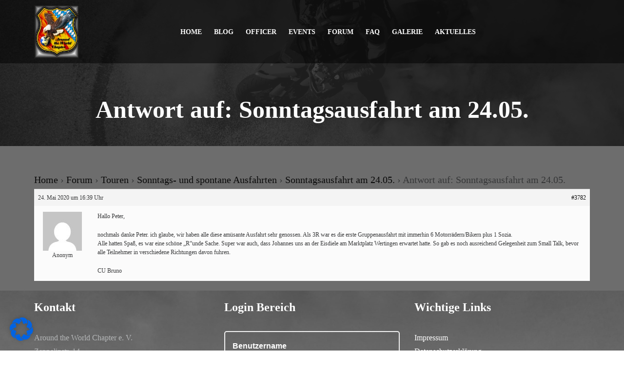

--- FILE ---
content_type: text/html; charset=UTF-8
request_url: https://around-the-world-chapter.de/forum/reply/3782/
body_size: 38053
content:
<!DOCTYPE html><html lang="de"><head><meta charset="UTF-8"/><meta name="viewport" content="width=device-width, initial-scale=1, maximum-scale=1"><link rel="pingback" href="https://around-the-world-chapter.de/xmlrpc.php"/><link rel="shortcut icon" href="https://around-the-world-chapter.de/wp-content/uploads/2022/08/favicon-16x16-1.png" /> <!--[if lt IE 9]> <script src="https://oss.maxcdn.com/html5shiv/3.7.2/html5shiv.min.js"></script> <script src="https://oss.maxcdn.com/respond/1.4.2/respond.min.js"></script> <script src="http://css3-mediaqueries-js.googlecode.com/svn/trunk/css3-mediaqueries.js"></script> <![endif]--><script defer src="[data-uri]"></script> <title>Around the World Chapter</title><meta name='robots' content='max-image-preview:large' /><link rel="alternate" type="application/rss+xml" title="Around the World Chapter &raquo; Feed" href="https://around-the-world-chapter.de/feed/" /><link rel="alternate" type="application/rss+xml" title="Around the World Chapter &raquo; Kommentar-Feed" href="https://around-the-world-chapter.de/comments/feed/" /><link rel="alternate" title="oEmbed (JSON)" type="application/json+oembed" href="https://around-the-world-chapter.de/wp-json/oembed/1.0/embed?url=https%3A%2F%2Faround-the-world-chapter.de%2Fforum%2Freply%2F3782%2F" /><link rel="alternate" title="oEmbed (XML)" type="text/xml+oembed" href="https://around-the-world-chapter.de/wp-json/oembed/1.0/embed?url=https%3A%2F%2Faround-the-world-chapter.de%2Fforum%2Freply%2F3782%2F&#038;format=xml" /><style id='wp-img-auto-sizes-contain-inline-css' type='text/css'>img:is([sizes=auto i],[sizes^="auto," i]){contain-intrinsic-size:3000px 1500px}
/*# sourceURL=wp-img-auto-sizes-contain-inline-css */</style><link rel='stylesheet' id='stec-widget-events-list-css' property='stylesheet' href='https://around-the-world-chapter.de/wp-content/plugins/stachethemes_event_calendar/assets/css/front/style.widget-events.min.css' type='text/css' media='all' /><link rel="preload" href="https://around-the-world-chapter.de/wp-content/plugins/stachethemes_event_calendar/assets/css/fonts/css/all.min.css" as="style" onload="this.rel='stylesheet';" media="all"><style id='wp-emoji-styles-inline-css' type='text/css'>img.wp-smiley, img.emoji {
		display: inline !important;
		border: none !important;
		box-shadow: none !important;
		height: 1em !important;
		width: 1em !important;
		margin: 0 0.07em !important;
		vertical-align: -0.1em !important;
		background: none !important;
		padding: 0 !important;
	}
/*# sourceURL=wp-emoji-styles-inline-css */</style><link rel='stylesheet' id='wp-block-library-css' property='stylesheet' href='https://around-the-world-chapter.de/wp-includes/css/dist/block-library/style.min.css' type='text/css' media='all' /><style id='global-styles-inline-css' type='text/css'>:root{--wp--preset--aspect-ratio--square: 1;--wp--preset--aspect-ratio--4-3: 4/3;--wp--preset--aspect-ratio--3-4: 3/4;--wp--preset--aspect-ratio--3-2: 3/2;--wp--preset--aspect-ratio--2-3: 2/3;--wp--preset--aspect-ratio--16-9: 16/9;--wp--preset--aspect-ratio--9-16: 9/16;--wp--preset--color--black: #000000;--wp--preset--color--cyan-bluish-gray: #abb8c3;--wp--preset--color--white: #ffffff;--wp--preset--color--pale-pink: #f78da7;--wp--preset--color--vivid-red: #cf2e2e;--wp--preset--color--luminous-vivid-orange: #ff6900;--wp--preset--color--luminous-vivid-amber: #fcb900;--wp--preset--color--light-green-cyan: #7bdcb5;--wp--preset--color--vivid-green-cyan: #00d084;--wp--preset--color--pale-cyan-blue: #8ed1fc;--wp--preset--color--vivid-cyan-blue: #0693e3;--wp--preset--color--vivid-purple: #9b51e0;--wp--preset--gradient--vivid-cyan-blue-to-vivid-purple: linear-gradient(135deg,rgb(6,147,227) 0%,rgb(155,81,224) 100%);--wp--preset--gradient--light-green-cyan-to-vivid-green-cyan: linear-gradient(135deg,rgb(122,220,180) 0%,rgb(0,208,130) 100%);--wp--preset--gradient--luminous-vivid-amber-to-luminous-vivid-orange: linear-gradient(135deg,rgb(252,185,0) 0%,rgb(255,105,0) 100%);--wp--preset--gradient--luminous-vivid-orange-to-vivid-red: linear-gradient(135deg,rgb(255,105,0) 0%,rgb(207,46,46) 100%);--wp--preset--gradient--very-light-gray-to-cyan-bluish-gray: linear-gradient(135deg,rgb(238,238,238) 0%,rgb(169,184,195) 100%);--wp--preset--gradient--cool-to-warm-spectrum: linear-gradient(135deg,rgb(74,234,220) 0%,rgb(151,120,209) 20%,rgb(207,42,186) 40%,rgb(238,44,130) 60%,rgb(251,105,98) 80%,rgb(254,248,76) 100%);--wp--preset--gradient--blush-light-purple: linear-gradient(135deg,rgb(255,206,236) 0%,rgb(152,150,240) 100%);--wp--preset--gradient--blush-bordeaux: linear-gradient(135deg,rgb(254,205,165) 0%,rgb(254,45,45) 50%,rgb(107,0,62) 100%);--wp--preset--gradient--luminous-dusk: linear-gradient(135deg,rgb(255,203,112) 0%,rgb(199,81,192) 50%,rgb(65,88,208) 100%);--wp--preset--gradient--pale-ocean: linear-gradient(135deg,rgb(255,245,203) 0%,rgb(182,227,212) 50%,rgb(51,167,181) 100%);--wp--preset--gradient--electric-grass: linear-gradient(135deg,rgb(202,248,128) 0%,rgb(113,206,126) 100%);--wp--preset--gradient--midnight: linear-gradient(135deg,rgb(2,3,129) 0%,rgb(40,116,252) 100%);--wp--preset--font-size--small: 13px;--wp--preset--font-size--medium: 20px;--wp--preset--font-size--large: 36px;--wp--preset--font-size--x-large: 42px;--wp--preset--spacing--20: 0.44rem;--wp--preset--spacing--30: 0.67rem;--wp--preset--spacing--40: 1rem;--wp--preset--spacing--50: 1.5rem;--wp--preset--spacing--60: 2.25rem;--wp--preset--spacing--70: 3.38rem;--wp--preset--spacing--80: 5.06rem;--wp--preset--shadow--natural: 6px 6px 9px rgba(0, 0, 0, 0.2);--wp--preset--shadow--deep: 12px 12px 50px rgba(0, 0, 0, 0.4);--wp--preset--shadow--sharp: 6px 6px 0px rgba(0, 0, 0, 0.2);--wp--preset--shadow--outlined: 6px 6px 0px -3px rgb(255, 255, 255), 6px 6px rgb(0, 0, 0);--wp--preset--shadow--crisp: 6px 6px 0px rgb(0, 0, 0);}:where(.is-layout-flex){gap: 0.5em;}:where(.is-layout-grid){gap: 0.5em;}body .is-layout-flex{display: flex;}.is-layout-flex{flex-wrap: wrap;align-items: center;}.is-layout-flex > :is(*, div){margin: 0;}body .is-layout-grid{display: grid;}.is-layout-grid > :is(*, div){margin: 0;}:where(.wp-block-columns.is-layout-flex){gap: 2em;}:where(.wp-block-columns.is-layout-grid){gap: 2em;}:where(.wp-block-post-template.is-layout-flex){gap: 1.25em;}:where(.wp-block-post-template.is-layout-grid){gap: 1.25em;}.has-black-color{color: var(--wp--preset--color--black) !important;}.has-cyan-bluish-gray-color{color: var(--wp--preset--color--cyan-bluish-gray) !important;}.has-white-color{color: var(--wp--preset--color--white) !important;}.has-pale-pink-color{color: var(--wp--preset--color--pale-pink) !important;}.has-vivid-red-color{color: var(--wp--preset--color--vivid-red) !important;}.has-luminous-vivid-orange-color{color: var(--wp--preset--color--luminous-vivid-orange) !important;}.has-luminous-vivid-amber-color{color: var(--wp--preset--color--luminous-vivid-amber) !important;}.has-light-green-cyan-color{color: var(--wp--preset--color--light-green-cyan) !important;}.has-vivid-green-cyan-color{color: var(--wp--preset--color--vivid-green-cyan) !important;}.has-pale-cyan-blue-color{color: var(--wp--preset--color--pale-cyan-blue) !important;}.has-vivid-cyan-blue-color{color: var(--wp--preset--color--vivid-cyan-blue) !important;}.has-vivid-purple-color{color: var(--wp--preset--color--vivid-purple) !important;}.has-black-background-color{background-color: var(--wp--preset--color--black) !important;}.has-cyan-bluish-gray-background-color{background-color: var(--wp--preset--color--cyan-bluish-gray) !important;}.has-white-background-color{background-color: var(--wp--preset--color--white) !important;}.has-pale-pink-background-color{background-color: var(--wp--preset--color--pale-pink) !important;}.has-vivid-red-background-color{background-color: var(--wp--preset--color--vivid-red) !important;}.has-luminous-vivid-orange-background-color{background-color: var(--wp--preset--color--luminous-vivid-orange) !important;}.has-luminous-vivid-amber-background-color{background-color: var(--wp--preset--color--luminous-vivid-amber) !important;}.has-light-green-cyan-background-color{background-color: var(--wp--preset--color--light-green-cyan) !important;}.has-vivid-green-cyan-background-color{background-color: var(--wp--preset--color--vivid-green-cyan) !important;}.has-pale-cyan-blue-background-color{background-color: var(--wp--preset--color--pale-cyan-blue) !important;}.has-vivid-cyan-blue-background-color{background-color: var(--wp--preset--color--vivid-cyan-blue) !important;}.has-vivid-purple-background-color{background-color: var(--wp--preset--color--vivid-purple) !important;}.has-black-border-color{border-color: var(--wp--preset--color--black) !important;}.has-cyan-bluish-gray-border-color{border-color: var(--wp--preset--color--cyan-bluish-gray) !important;}.has-white-border-color{border-color: var(--wp--preset--color--white) !important;}.has-pale-pink-border-color{border-color: var(--wp--preset--color--pale-pink) !important;}.has-vivid-red-border-color{border-color: var(--wp--preset--color--vivid-red) !important;}.has-luminous-vivid-orange-border-color{border-color: var(--wp--preset--color--luminous-vivid-orange) !important;}.has-luminous-vivid-amber-border-color{border-color: var(--wp--preset--color--luminous-vivid-amber) !important;}.has-light-green-cyan-border-color{border-color: var(--wp--preset--color--light-green-cyan) !important;}.has-vivid-green-cyan-border-color{border-color: var(--wp--preset--color--vivid-green-cyan) !important;}.has-pale-cyan-blue-border-color{border-color: var(--wp--preset--color--pale-cyan-blue) !important;}.has-vivid-cyan-blue-border-color{border-color: var(--wp--preset--color--vivid-cyan-blue) !important;}.has-vivid-purple-border-color{border-color: var(--wp--preset--color--vivid-purple) !important;}.has-vivid-cyan-blue-to-vivid-purple-gradient-background{background: var(--wp--preset--gradient--vivid-cyan-blue-to-vivid-purple) !important;}.has-light-green-cyan-to-vivid-green-cyan-gradient-background{background: var(--wp--preset--gradient--light-green-cyan-to-vivid-green-cyan) !important;}.has-luminous-vivid-amber-to-luminous-vivid-orange-gradient-background{background: var(--wp--preset--gradient--luminous-vivid-amber-to-luminous-vivid-orange) !important;}.has-luminous-vivid-orange-to-vivid-red-gradient-background{background: var(--wp--preset--gradient--luminous-vivid-orange-to-vivid-red) !important;}.has-very-light-gray-to-cyan-bluish-gray-gradient-background{background: var(--wp--preset--gradient--very-light-gray-to-cyan-bluish-gray) !important;}.has-cool-to-warm-spectrum-gradient-background{background: var(--wp--preset--gradient--cool-to-warm-spectrum) !important;}.has-blush-light-purple-gradient-background{background: var(--wp--preset--gradient--blush-light-purple) !important;}.has-blush-bordeaux-gradient-background{background: var(--wp--preset--gradient--blush-bordeaux) !important;}.has-luminous-dusk-gradient-background{background: var(--wp--preset--gradient--luminous-dusk) !important;}.has-pale-ocean-gradient-background{background: var(--wp--preset--gradient--pale-ocean) !important;}.has-electric-grass-gradient-background{background: var(--wp--preset--gradient--electric-grass) !important;}.has-midnight-gradient-background{background: var(--wp--preset--gradient--midnight) !important;}.has-small-font-size{font-size: var(--wp--preset--font-size--small) !important;}.has-medium-font-size{font-size: var(--wp--preset--font-size--medium) !important;}.has-large-font-size{font-size: var(--wp--preset--font-size--large) !important;}.has-x-large-font-size{font-size: var(--wp--preset--font-size--x-large) !important;}
/*# sourceURL=global-styles-inline-css */</style><style id='classic-theme-styles-inline-css' type='text/css'>/*! This file is auto-generated */
.wp-block-button__link{color:#fff;background-color:#32373c;border-radius:9999px;box-shadow:none;text-decoration:none;padding:calc(.667em + 2px) calc(1.333em + 2px);font-size:1.125em}.wp-block-file__button{background:#32373c;color:#fff;text-decoration:none}
/*# sourceURL=/wp-includes/css/classic-themes.min.css */</style><link rel='stylesheet' id='bbp-default-css' property='stylesheet' href='https://around-the-world-chapter.de/wp-content/plugins/bbpress/templates/default/css/bbpress.min.css' type='text/css' media='all' /><link rel='stylesheet' id='contact-form-7-css' property='stylesheet' href='https://around-the-world-chapter.de/wp-content/cache/autoptimize/css/autoptimize_single_64ac31699f5326cb3c76122498b76f66.css' type='text/css' media='all' /><link rel='stylesheet' id='style_login_widget-css' property='stylesheet' href='https://around-the-world-chapter.de/wp-content/cache/autoptimize/css/autoptimize_single_b7fcd2b9b8080b7bef58b823d2d108db.css' type='text/css' media='all' /><link rel='stylesheet' id='fontawesome-css' property='stylesheet' href='https://around-the-world-chapter.de/wp-content/cache/autoptimize/css/autoptimize_single_62fa27c013e716e8130ad6c28f14412d.css' type='text/css' media='all' /><link rel='stylesheet' id='buttons-css' property='stylesheet' href='https://around-the-world-chapter.de/wp-includes/css/buttons.min.css' type='text/css' media='all' /><link rel='stylesheet' id='dashicons-css' property='stylesheet' href='https://around-the-world-chapter.de/wp-includes/css/dashicons.min.css' type='text/css' media='all' /><link rel='stylesheet' id='mediaelement-css' property='stylesheet' href='https://around-the-world-chapter.de/wp-includes/js/mediaelement/mediaelementplayer-legacy.min.css' type='text/css' media='all' /><link rel='stylesheet' id='wp-mediaelement-css' property='stylesheet' href='https://around-the-world-chapter.de/wp-includes/js/mediaelement/wp-mediaelement.min.css' type='text/css' media='all' /><link rel='stylesheet' id='media-views-css' property='stylesheet' href='https://around-the-world-chapter.de/wp-includes/css/media-views.min.css' type='text/css' media='all' /><link rel='stylesheet' id='imgareaselect-css' property='stylesheet' href='https://around-the-world-chapter.de/wp-content/cache/autoptimize/css/autoptimize_single_7d28cad92829b3d633a087b5f3b595af.css' type='text/css' media='all' /><link rel='stylesheet' id='wp-user-profile-avatar-frontend-css' property='stylesheet' href='https://around-the-world-chapter.de/wp-content/plugins/wp-user-profile-avatar/assets/css/frontend.min.css' type='text/css' media='all' /><link rel='stylesheet' id='bsp-css' property='stylesheet' href='https://around-the-world-chapter.de/wp-content/cache/autoptimize/css/autoptimize_single_7c914ac88d37b69311e8062bb89ae399.css' type='text/css' media='screen' /><link rel='stylesheet' id='yolo-megamenu-animate-css' property='stylesheet' href='https://around-the-world-chapter.de/wp-content/cache/autoptimize/css/autoptimize_single_1cebe8a59232f1718bc44f60d844dc15.css' type='text/css' media='all' /><link rel='stylesheet' id='borlabs-cookie-css' property='stylesheet' href='https://around-the-world-chapter.de/wp-content/cache/autoptimize/css/autoptimize_single_fc9d6b44742bc41e0a43dfe331ca9db8.css' type='text/css' media='all' /><link rel='stylesheet' id='bootstrap-css' property='stylesheet' href='https://around-the-world-chapter.de/wp-content/themes/yolo-motor/assets/plugins/bootstrap/css/bootstrap.min.css' type='text/css' media='all' /><link rel='stylesheet' id='font-awesome-css' property='stylesheet' href='https://around-the-world-chapter.de/wp-content/themes/yolo-motor/assets/plugins/fonts-awesome/css/font-awesome.min.css' type='text/css' media='all' /><link rel='stylesheet' id='font-awesome-animation-css' property='stylesheet' href='https://around-the-world-chapter.de/wp-content/themes/yolo-motor/assets/plugins/fonts-awesome/css/font-awesome-animation.min.css' type='text/css' media='all' /><link rel='stylesheet' id='slick-css' property='stylesheet' href='https://around-the-world-chapter.de/wp-content/cache/autoptimize/css/autoptimize_single_88b2daf9da57af3ab03fea77577a2fe5.css' type='text/css' media='all' /><link rel='stylesheet' id='yolo-framework-style-css' property='stylesheet' href='https://around-the-world-chapter.de/wp-content/cache/autoptimize/css/autoptimize_single_ae6c8781a15613fc9100f688fdc15d63.css' type='text/css' media='all' /><link rel='stylesheet' id='yolo-custom-style-css' property='stylesheet' href='https://around-the-world-chapter.de/wp-content/cache/autoptimize/css/autoptimize_single_cb7052d9d6c138652a640eaf1aa020f6.css' type='text/css' media='all' /> <script type="text/javascript" src="https://around-the-world-chapter.de/wp-includes/js/jquery/jquery.min.js" id="jquery-core-js"></script> <script defer type="text/javascript" src="https://around-the-world-chapter.de/wp-includes/js/jquery/jquery-migrate.min.js" id="jquery-migrate-js"></script> <script defer type="text/javascript" src="https://around-the-world-chapter.de/wp-content/plugins/login-sidebar-widget/js/jquery.validate.min.js" id="jquery.validate.min-js"></script> <script defer type="text/javascript" src="https://around-the-world-chapter.de/wp-content/cache/autoptimize/js/autoptimize_single_9d89d88aeb0d0b779e0c01f88919a1c4.js" id="additional-methods-js"></script> <script defer id="utils-js-extra" src="[data-uri]"></script> <script defer type="text/javascript" src="https://around-the-world-chapter.de/wp-includes/js/utils.min.js" id="utils-js"></script> <script defer type="text/javascript" src="https://around-the-world-chapter.de/wp-includes/js/plupload/moxie.min.js" id="moxiejs-js"></script> <script defer type="text/javascript" src="https://around-the-world-chapter.de/wp-includes/js/plupload/plupload.min.js" id="plupload-js"></script> <script defer src="data:text/javascript;base64,"></script><link rel="https://api.w.org/" href="https://around-the-world-chapter.de/wp-json/" /><link rel="EditURI" type="application/rsd+xml" title="RSD" href="https://around-the-world-chapter.de/xmlrpc.php?rsd" /><meta name="generator" content="WordPress 6.9" /><link rel="canonical" href="https://around-the-world-chapter.de/forum/reply/3782/" /><link rel='shortlink' href='https://around-the-world-chapter.de/?p=3782' /><style>font-family: "Varela Round"; font-weight: 400; font-style: normal; font-size: 14px; color: white !important; label[for=username], label[for=userpassword] { font-weight: bold; }</style> <script defer src="[data-uri]"></script> <style type="text/css" data-type="vc_shortcodes-custom-css">.vc_custom_1748838159853{background-image: url(https://around-the-world-chapter.de/wp-content/uploads/2025/06/BCA378F5-1D19-4F68-8420-EE399500BFB8-scaled.jpeg?id=10692) !important;background-position: center !important;background-repeat: no-repeat !important;background-size: cover !important;}.vc_custom_1649579349560{margin-right: 5px !important;margin-left: 5px !important;padding-right: 5px !important;padding-left: 5px !important;}</style><style id="yolo_custom_style" type="text/css"></style><style type="text/css">.yolo-full-width {
    padding-left: 0px !important;
    padding-right: 0px !important;
    }
    
.div.logged-in {
    color: white !important;
}

#yolo-content-wrapper {
    background-color: #6d6d6d !important; 
    
}

.login-submit {
    color: #000 !important;
}
.login-wrap {
    background-color: #0000 !important;
}

.wpb_content_element {
    color: white !important;
}

.stec-layout-event-inner-intro-attendance-unlist {
    display: none !important;
}

.stec-layout-event-inner-attendance-invited-buttons-unlist {
    display: none !important;
}

.ngg-album-desc {
    font-size: 20px !important;
}</style><style type="text/css">.recentcomments a{display:inline !important;padding:0 !important;margin:0 !important;}</style><meta name="generator" content="Powered by WPBakery Page Builder - drag and drop page builder for WordPress."/><meta name="generator" content="Powered by Slider Revolution 6.6.7 - responsive, Mobile-Friendly Slider Plugin for WordPress with comfortable drag and drop interface." /><style type="text/css" title="dynamic-css" class="options-output">body{background-repeat:no-repeat;background-size:cover;background-attachment:fixed;background-position:center center;}.page-title-inner .page-title{padding-top:30px;}.page-title-height{height:300px;}.archive-title-height{height:350px;}.single-blog-title-height{height:300px;}body{font-family:"Varela Round";font-weight:400;font-style:normal;font-size:16px;}{font-family:Quicksand;font-weight:700;font-size:16px;}h1{font-family:Quicksand;font-weight:700;font-style:normal;font-size:36px;}h2{font-family:Quicksand;font-weight:700;font-style:normal;font-size:28px;}h3{font-family:Quicksand;font-weight:700;font-style:normal;font-size:24px;}h4{font-family:Quicksand;font-weight:700;font-style:normal;font-size:21px;}h5{font-family:Quicksand;font-weight:700;font-style:normal;font-size:18px;}h6{font-family:Quicksand;font-weight:700;font-style:normal;font-size:14px;}{font-family:Quicksand;font-weight:700;font-size:14px;}.page-title-inner .page-title{font-family:Quicksand;text-transform:none;font-weight:700;font-style:normal;color:#fff;font-size:50px;}.page-title-inner .page-sub-title{font-family:Quicksand;text-transform:none;font-weight:400;font-style:normal;color:#fff;font-size:16px;}.archive-product-title-height{height:300px;}.single-product-title-height{height:300px;}</style><noscript><style>.wpb_animate_when_almost_visible { opacity: 1; }</style></noscript><link rel='stylesheet' id='js_composer_front-css' property='stylesheet' href='https://around-the-world-chapter.de/wp-content/plugins/js_composer/assets/css/js_composer.min.css' type='text/css' media='all' /><link rel='stylesheet' id='rs-plugin-settings-css' property='stylesheet' href='https://around-the-world-chapter.de/wp-content/cache/autoptimize/css/autoptimize_single_094ecbb344f63a3ae1bf64fe29d87c7d.css' type='text/css' media='all' /><style id='rs-plugin-settings-inline-css' type='text/css'>#rs-demo-id {}
/*# sourceURL=rs-plugin-settings-inline-css */</style></head><body class="reply bbpress bbp-no-js wp-singular reply-template-default single single-reply postid-3782 wp-theme-yolo-motor header-6 wpb-js-composer js-comp-ver-8.4.1 vc_responsive"><div id="yolo-wrapper"><header id="yolo-mobile-header" class="yolo-mobile-header header-mobile-4"><div class="yolo-header-container-wrapper menu-drop-fly header-mobile-sticky"><div class="container yolo-mobile-header-wrapper"><div class="yolo-mobile-header-inner"><div class="toggle-icon-wrapper toggle-mobile-menu" data-ref="yolo-nav-mobile-menu" data-drop-type="fly"><div class="toggle-icon"> <span></span></div></div><div class="header-customize"></div><div class="header-logo-mobile"> <a  href="https://around-the-world-chapter.de/" title="Around the World Chapter - Wir fahren Harley-Davidson aus Leidenschaft &#8230;"> <img src="https://around-the-world-chapter.de/wp-content/uploads/2022/08/World-transparent-mobile.png" alt="Around the World Chapter - Wir fahren Harley-Davidson aus Leidenschaft &#8230;" /> </a></div></div><div id="yolo-nav-mobile-menu" class="yolo-mobile-header-nav menu-drop-fly"><ul id="menu-haptmenue" class="yolo-nav-mobile-menu"><li id="menu-item-mobile-27" class="yolo-menu menu_style_dropdown   menu-item menu-item-type-post_type menu-item-object-page menu-item-home level-0 "><a href="https://around-the-world-chapter.de/">Home</a></li><li id="menu-item-mobile-5568" class="yolo-menu menu_style_dropdown   menu-item menu-item-type-post_type menu-item-object-page current_page_parent level-0 "><a href="https://around-the-world-chapter.de/blog/">Blog</a></li><li id="menu-item-mobile-24" class="yolo-menu menu_style_dropdown   menu-item menu-item-type-post_type menu-item-object-page level-0 "><a href="https://around-the-world-chapter.de/officer/">Officer</a></li><li id="menu-item-mobile-23" class="yolo-menu menu_style_dropdown   menu-item menu-item-type-post_type menu-item-object-page level-0 "><a href="https://around-the-world-chapter.de/events/">Events</a></li><li id="menu-item-mobile-20" class="yolo-menu menu_style_dropdown   menu-item menu-item-type-post_type menu-item-object-page level-0 "><a href="https://around-the-world-chapter.de/forum/">Forum</a></li><li id="menu-item-mobile-21" class="yolo-menu menu_style_dropdown   menu-item menu-item-type-post_type menu-item-object-page level-0 "><a href="https://around-the-world-chapter.de/faq/">FAQ</a></li><li id="menu-item-mobile-22" class="yolo-menu menu_style_dropdown   menu-item menu-item-type-post_type menu-item-object-page level-0 "><a href="https://around-the-world-chapter.de/galerie/">Galerie</a></li><li id="menu-item-mobile-8754" class="yolo-menu menu_style_dropdown   menu-item menu-item-type-post_type menu-item-object-page level-0 "><a href="https://around-the-world-chapter.de/aktuelles/">Aktuelles</a></li></ul></div><div class="yolo-mobile-menu-overlay"></div></div></div></header><header id="yolo-header" class="yolo-main-header header-6 header-float"><div class="yolo-header-nav-wrapper header-sticky animate sticky-scheme-dark nav-fullwith" data-effect ="slideDown,slideUp"><div class="container"><div class="yolo-header-wrapper"><div class="header-left"><div class="header-logo"> <a  href="https://around-the-world-chapter.de/" title="Around the World Chapter - Wir fahren Harley-Davidson aus Leidenschaft &#8230;"> <img src="https://around-the-world-chapter.de/wp-content/uploads/2022/04/navi_logo.jpg" alt="Around the World Chapter - Wir fahren Harley-Davidson aus Leidenschaft &#8230;" /> </a></div></div><div class="header-center"><div id="primary-menu" class="menu-wrapper"><ul id="main-menu" class="yolo-main-menu nav-collapse navbar-nav"><li id="menu-item-27" class="yolo-menu menu_style_dropdown   menu-item menu-item-type-post_type menu-item-object-page menu-item-home level-0 "><a href="https://around-the-world-chapter.de/">Home</a></li><li id="menu-item-5568" class="yolo-menu menu_style_dropdown   menu-item menu-item-type-post_type menu-item-object-page current_page_parent level-0 "><a href="https://around-the-world-chapter.de/blog/">Blog</a></li><li id="menu-item-24" class="yolo-menu menu_style_dropdown   menu-item menu-item-type-post_type menu-item-object-page level-0 "><a href="https://around-the-world-chapter.de/officer/">Officer</a></li><li id="menu-item-23" class="yolo-menu menu_style_dropdown   menu-item menu-item-type-post_type menu-item-object-page level-0 "><a href="https://around-the-world-chapter.de/events/">Events</a></li><li id="menu-item-20" class="yolo-menu menu_style_dropdown   menu-item menu-item-type-post_type menu-item-object-page level-0 "><a href="https://around-the-world-chapter.de/forum/">Forum</a></li><li id="menu-item-21" class="yolo-menu menu_style_dropdown   menu-item menu-item-type-post_type menu-item-object-page level-0 "><a href="https://around-the-world-chapter.de/faq/">FAQ</a></li><li id="menu-item-22" class="yolo-menu menu_style_dropdown   menu-item menu-item-type-post_type menu-item-object-page level-0 "><a href="https://around-the-world-chapter.de/galerie/">Galerie</a></li><li id="menu-item-8754" class="yolo-menu menu_style_dropdown   menu-item menu-item-type-post_type menu-item-object-page level-0 "><a href="https://around-the-world-chapter.de/aktuelles/">Aktuelles</a></li></ul></div><div class="header-customize header-customize-nav"></div></div><div class="header-right"><div class="header-customize header-customize-right"></div></div></div></div></div></header><div id="yolo_search_popup_wrapper" class="dialog animated"><div class="dialog__overlay"></div><div class="dialog__content"><div class="dialog-inner"><form  method="get" action="https://around-the-world-chapter.de" class="search-popup-inner"> <input type="text" name="s" placeholder="Search Products..."> <button type="submit"><i class="fa fa-search"></i></button> <input type="hidden" name="post_type" value="product"></form><div><button class="action" data-dialog-close="close" type="button"><i class="fa fa-close"></i></button></div></div></div></div><div id="yolo-content-wrapper" class="clearfix"><div class="yolo-page-title-section page-title-style-1"><section  class="yolo-page-title-wrap page-title-center page-title-wrap-bg" style="height:300px;background-image: url(https://around-the-world-chapter.de/wp-content/themes/yolo-motor/assets/images/bg-page-title.png)"><div class="content-page-title"><div class="container"><div class="page-title-inner block-center"><div class="block-inner"><h1 class="page-title">Antwort auf: Sonntagsausfahrt am 24.05.</h1></div></div></div></div></section></div><main role="main" class="yolo-site-content-page" style="background: #6d6d6d; "><div class="container clearfix"><div class="row clearfix"><div class="yolo-site-content-page-inner col-md-12"><div class="page-content"><div id="post-3782" class="post-3782 reply type-reply status-publish hentry"><div class="entry-content"><div id="bbpress-forums" class="bbpress-wrapper"><div class="bbp-breadcrumb"><p><a href="https://around-the-world-chapter.de" class="bbp-breadcrumb-home">Home</a> <span class="bbp-breadcrumb-sep">&rsaquo;</span> <a href="https://around-the-world-chapter.de/forum/" class="bbp-breadcrumb-root">Forum</a> <span class="bbp-breadcrumb-sep">&rsaquo;</span> <a href="https://around-the-world-chapter.de/forum/forum/touren/" class="bbp-breadcrumb-forum">Touren</a> <span class="bbp-breadcrumb-sep">&rsaquo;</span> <a href="https://around-the-world-chapter.de/forum/forum/touren/sonntags-und-spontane-ausfahrten/" class="bbp-breadcrumb-forum">Sonntags- und spontane Ausfahrten</a> <span class="bbp-breadcrumb-sep">&rsaquo;</span> <a href="https://around-the-world-chapter.de/forum/topic/sonntagsausfahrt-am-24-05/" class="bbp-breadcrumb-topic">Sonntagsausfahrt am 24.05.</a> <span class="bbp-breadcrumb-sep">&rsaquo;</span> <span class="bbp-breadcrumb-current">Antwort auf: Sonntagsausfahrt am 24.05.</span></p></div><div id="post-3782" class="bbp-reply-header"><div class="bbp-meta"> <span class="bbp-reply-post-date">24. Mai 2020 um 16:39 Uhr</span> <a href="https://around-the-world-chapter.de/forum/topic/sonntagsausfahrt-am-24-05/#post-3782" class="bbp-reply-permalink">#3782</a> <span class="bbp-admin-links"></span></div></div><div class="loop-item--1 user-id-178 bbp-parent-forum-3510 bbp-parent-topic-3597 bbp-reply-position-3 even  post-3782 reply type-reply status-publish hentry"><div class="bbp-reply-author"> <span  class="bbp-author-avatar"><img alt='' src='https://secure.gravatar.com/avatar/?s=80&#038;d=mm&#038;r=g' srcset='https://secure.gravatar.com/avatar/?s=160&#038;d=mm&#038;r=g 2x' class='avatar avatar-80 photo avatar-default' height='80' width='80' loading='lazy' decoding='async'/></span><span  class="bbp-author-name">Anonym</span><div class="tc_display"><ul></ul></div></div><div class="bbp-reply-content"><p>Hallo Peter,</p><p>nochmals danke Peter. ich glaube, wir haben alle diese amüsante Ausfahrt sehr genossen.   Als 3R war es die erste Gruppenausfahrt mit immerhin 6 Motorrädern/Bikern plus 1 Sozia.<br /> Alle hatten Spaß, es war eine schöne &#8222;R&#8220;unde Sache. Super war auch, dass Johannes uns an der Eisdiele am Marktplatz Wertingen erwartet hatte. So gab es noch ausreichend Gelegenheit zum Small Talk, bevor alle Teilnehmer in verschiedene Richtungen davon fuhren.</p><p>CU Bruno</p></div></div></div></div></div></div></div></div></div></main></div><footer id="yolo-footer-wrapper"><div class="yolo-footer-wrapper footer"><div class = "yolo-full-width"><div data-vc-full-width="true" data-vc-full-width-init="false" data-overlay-image="" data-overlay-opacity="1" class="vc_row wpb_row vc_row-fluid vc_custom_1748838159853 vc_row-has-fill overlay-bg-vc-wapper"><div class="container-fluid" ><div class="wpb_column vc_column_container vc_col-sm-12"><div class="vc_column-inner "><div class="wpb_wrapper"><div class="vc_row wpb_row vc_inner vc_row-fluid vc_custom_1649579349560"><div class="wpb_column vc_column_container vc_col-sm-4"><div class="vc_column-inner"><div class="wpb_wrapper"><div class="wpb_text_column wpb_content_element" ><div class="wpb_wrapper"><h3><span style="color: #ffffff;"><strong>Kontakt</strong></span></h3></div></div><div class="wpb_text_column wpb_content_element" ><div class="wpb_wrapper"><p>Around the World Chapter e. V.<br /> Zeppelinstr. 14<br /> 86159 Augsburg</p></div></div></div></div></div><div class="wpb_column vc_column_container vc_col-sm-4"><div class="vc_column-inner"><div class="wpb_wrapper"><div class="wpb_text_column wpb_content_element" ><div class="wpb_wrapper"><h3><span style="color: #ffffff;"><strong>Login Bereich</strong></span></h3></div></div><div class="wpb_text_column wpb_content_element" ><div class="wpb_wrapper"><p><span style="color: #000000;"> <script defer src="[data-uri]"></script> <div class="login-wrap"><div id="login-form" class="login-form "><form name="login" id="login" method="post" action="" autocomplete="off" > <input type="hidden" name="option" value="ap_user_login" /> <input type="hidden" name="redirect" value="https://around-the-world-chapter.de:443/forum/reply/3782/" /><div class="log-form-group"> <label for="userusername">Benutzername </label> <input type="text" name="userusername" id="userusername" title="Please enter username"  required/></div><div class="log-form-group"> <label for="userpassword">Passwort </label> <input type="password" name="userpassword" id="userpassword" title="Please enter password"  required/></div><div class="log-form-group"><label for="remember"> Angemeldet bleiben</label> <input type="checkbox" name="remember" id="remember" value="Yes"        /></div><div class="login-submit"><input name="login" type="submit" value="Anmeldung" /></div><div class="log-form-group extra-links"></div></form></div></div> &nbsp;</span></p></div></div></div></div></div><div class="wpb_column vc_column_container vc_col-sm-4"><div class="vc_column-inner"><div class="wpb_wrapper"><div class="wpb_text_column wpb_content_element" ><div class="wpb_wrapper"><h3><span style="color: #ffffff;"><strong>Wichtige Links</strong></span></h3></div></div><div class="wpb_text_column wpb_content_element" ><div class="wpb_wrapper"><p><a href="https://around-the-world-chapter.de/impressum/">Impressum</a><br /> <a href="/datenschutzerklaerung/">Datenschutzerklärung</a></p></div></div></div></div></div></div><div class="vc_empty_space"   style="height: 32px"><span class="vc_empty_space_inner"></span></div><div class="wpb_text_column wpb_content_element" ><div class="wpb_wrapper"><p style="text-align: center;"><span style="color: #ffffff;">Copyright © <a style="color: #ffffff;" href="https://fotodesign-schremmel.de">Fotodesign-Schremmel</a>. All rights reserved.</span></p></div></div></div></div></div></div></div></div><div class="vc_row-full-width vc_clearfix"></div></div></footer></div> <a  class="back-to-top" href="javascript:;"> <i class="fa fa-angle-up"></i> </a> <script type="speculationrules">{"prefetch":[{"source":"document","where":{"and":[{"href_matches":"/*"},{"not":{"href_matches":["/wp-*.php","/wp-admin/*","/wp-content/uploads/*","/wp-content/*","/wp-content/plugins/*","/wp-content/themes/yolo-motor/*","/*\\?(.+)"]}},{"not":{"selector_matches":"a[rel~=\"nofollow\"]"}},{"not":{"selector_matches":".no-prefetch, .no-prefetch a"}}]},"eagerness":"conservative"}]}</script> <script defer id="bbp-swap-no-js-body-class" src="[data-uri]"></script> <script defer src="[data-uri]"></script><div data-nosnippet><script id="BorlabsCookieBoxWrap" type="text/template"><div
    id="BorlabsCookieBox"
    class="BorlabsCookie"
    role="dialog"
    aria-labelledby="CookieBoxTextHeadline"
    aria-describedby="CookieBoxTextDescription"
    aria-modal="true"
>
    <div class="middle-center" style="display: none;">
        <div class="_brlbs-box-wrap _brlbs-box-plus-wrap">
            <div class="_brlbs-box _brlbs-box-plus">
                <div class="cookie-box">
                    <div class="container">
                        <div class="_brlbs-flex-center">
                            
                            <span role="heading" aria-level="3" class="_brlbs-h3" id="CookieBoxTextHeadline">Datenschutzeinstellungen</span>
                        </div>
                        <div class="row">
                            <div class="col-md-6 col-12">
                                <p id="CookieBoxTextDescription"><span class="_brlbs-paragraph _brlbs-text-description">Wir benötigen Ihre Zustimmung, bevor Sie unsere Website weiter besuchen können.</span> <span class="_brlbs-paragraph _brlbs-text-confirm-age">Wenn Sie unter 16 Jahre alt sind und Ihre Zustimmung zu freiwilligen Diensten geben möchten, müssen Sie Ihre Erziehungsberechtigten um Erlaubnis bitten.</span> <span class="_brlbs-paragraph _brlbs-text-technology">Wir verwenden Cookies und andere Technologien auf unserer Website. Einige von ihnen sind essenziell, während andere uns helfen, diese Website und Ihre Erfahrung zu verbessern.</span> <span class="_brlbs-paragraph _brlbs-text-personal-data">Personenbezogene Daten können verarbeitet werden (z. B. IP-Adressen), z. B. für personalisierte Anzeigen und Inhalte oder Anzeigen- und Inhaltsmessung.</span> <span class="_brlbs-paragraph _brlbs-text-more-information">Weitere Informationen über die Verwendung Ihrer Daten finden Sie in unserer  <a class="_brlbs-cursor" href="https://around-the-world-chapter.de/datenschutzerklaerung/">Datenschutzerklärung</a>.</span> <span class="_brlbs-paragraph _brlbs-text-revoke">Sie können Ihre Auswahl jederzeit unter <a class="_brlbs-cursor" href="#" data-cookie-individual>Einstellungen</a> widerrufen oder anpassen.</span></p>
                            </div>
                            <div class="col-md-6 col-12">

                                                                    <fieldset>
                                        <legend class="sr-only">Datenschutzeinstellungen</legend>
                                        <ul>
                                                                                                <li>
                                                        <label class="_brlbs-checkbox">
                                                            Essenziell                                                            <input
                                                                id="checkbox-essential"
                                                                tabindex="0"
                                                                type="checkbox"
                                                                name="cookieGroup[]"
                                                                value="essential"
                                                                 checked                                                                 disabled                                                                data-borlabs-cookie-checkbox
                                                            >
                                                            <span class="_brlbs-checkbox-indicator"></span>
                                                        </label>
                                                        <p class="_brlbs-service-group-description">Essenzielle Cookies ermöglichen grundlegende Funktionen und sind für die einwandfreie Funktion der Website erforderlich.</p>
                                                    </li>
                                                                                                        <li>
                                                        <label class="_brlbs-checkbox">
                                                            Externe Medien                                                            <input
                                                                id="checkbox-external-media"
                                                                tabindex="0"
                                                                type="checkbox"
                                                                name="cookieGroup[]"
                                                                value="external-media"
                                                                 checked                                                                                                                                data-borlabs-cookie-checkbox
                                                            >
                                                            <span class="_brlbs-checkbox-indicator"></span>
                                                        </label>
                                                        <p class="_brlbs-service-group-description">Inhalte von Videoplattformen und Social-Media-Plattformen werden standardmäßig blockiert. Wenn Cookies von externen Medien akzeptiert werden, bedarf der Zugriff auf diese Inhalte keiner manuellen Einwilligung mehr.</p>
                                                    </li>
                                                                                            </ul>
                                    </fieldset>

                                    

                            </div>
                        </div>

                        <div class="row  _brlbs-button-area">
                            <div class="col-md-6 col-12">
                                <p class="_brlbs-accept">
                                    <a
                                        href="#"
                                        tabindex="0"
                                        role="button"
                                        class="_brlbs-btn _brlbs-btn-accept-all _brlbs-cursor"
                                        data-cookie-accept-all
                                    >
                                        Alle akzeptieren                                    </a>
                                </p>
                            </div>
                            <div class="col-md-6 col-12">
                                <p class="_brlbs-accept">
                                    <a
                                        href="#"
                                        tabindex="0"
                                        role="button"
                                        id="CookieBoxSaveButton"
                                        class="_brlbs-btn _brlbs-cursor"
                                        data-cookie-accept
                                    >
                                        Speichern                                    </a>
                                </p>
                            </div>
                            <div class="col-12">
                                                                    <p class="_brlbs-refuse-btn">
                                        <a
                                            class="_brlbs-btn _brlbs-cursor"
                                            href="#"
                                            tabindex="0"
                                            role="button"
                                            data-cookie-refuse
                                        >
                                            Nur essenzielle Cookies akzeptieren                                        </a>
                                    </p>
                                    
                            </div>
                            <div class="col-12">
                                                                <p class="_brlbs-manage-btn">
                                        <a
                                            href="#"
                                            tabindex="0"
                                            role="button"
                                            class="_brlbs-cursor _brlbs-btn"
                                            data-cookie-individual
                                        >
                                            Individuelle Datenschutzeinstellungen                                        </a>
                                    </p>
                                                            </div>

                        </div>

                        <div class="_brlbs-legal row _brlbs-flex-center">
                            

                            <a href="#" class="_brlbs-cursor" tabindex="0" role="button" data-cookie-individual>
                                Cookie-Details                            </a>


                                                            <span class="_brlbs-separator"></span>
                                <a href="https://around-the-world-chapter.de/datenschutzerklaerung/" tabindex="0" role="button">
                                    Datenschutzerklärung                                </a>
                                
                                                            <span class="_brlbs-separator"></span>
                                <a href="https://around-the-world-chapter.de/impressum/" tabindex="0" role="button">
                                    Impressum                                </a>
                                

                        </div>
                    </div>
                </div>

                <div
    class="cookie-preference"
    aria-hidden="true"
    role="dialog"
    aria-describedby="CookiePrefDescription"
    aria-modal="true"
>
    <div class="container not-visible">
        <div class="row no-gutters">
            <div class="col-12">
                <div class="row no-gutters align-items-top">
                    <div class="col-12">
                        <div class="_brlbs-flex-center">
                                                    <span role="heading" aria-level="3" class="_brlbs-h3">Datenschutzeinstellungen</span>
                        </div>

                        <p id="CookiePrefDescription">
                            <span class="_brlbs-paragraph _brlbs-text-confirm-age">Wenn Sie unter 16 Jahre alt sind und Ihre Zustimmung zu freiwilligen Diensten geben möchten, müssen Sie Ihre Erziehungsberechtigten um Erlaubnis bitten.</span> <span class="_brlbs-paragraph _brlbs-text-technology">Wir verwenden Cookies und andere Technologien auf unserer Website. Einige von ihnen sind essenziell, während andere uns helfen, diese Website und Ihre Erfahrung zu verbessern.</span> <span class="_brlbs-paragraph _brlbs-text-personal-data">Personenbezogene Daten können verarbeitet werden (z. B. IP-Adressen), z. B. für personalisierte Anzeigen und Inhalte oder Anzeigen- und Inhaltsmessung.</span> <span class="_brlbs-paragraph _brlbs-text-more-information">Weitere Informationen über die Verwendung Ihrer Daten finden Sie in unserer  <a class="_brlbs-cursor" href="https://around-the-world-chapter.de/datenschutzerklaerung/">Datenschutzerklärung</a>.</span> <span class="_brlbs-paragraph _brlbs-text-description">Hier finden Sie eine Übersicht über alle verwendeten Cookies. Sie können Ihre Einwilligung zu ganzen Kategorien geben oder sich weitere Informationen anzeigen lassen und so nur bestimmte Cookies auswählen.</span>                        </p>

                        <div class="row no-gutters align-items-center">
                            <div class="col-12 col-sm-10">
                                <p class="_brlbs-accept">
                                                                            <a
                                            href="#"
                                            class="_brlbs-btn _brlbs-btn-accept-all _brlbs-cursor"
                                            tabindex="0"
                                            role="button"
                                            data-cookie-accept-all
                                        >
                                            Alle akzeptieren                                        </a>
                                        
                                    <a
                                        href="#"
                                        id="CookiePrefSave"
                                        tabindex="0"
                                        role="button"
                                        class="_brlbs-btn _brlbs-cursor"
                                        data-cookie-accept
                                    >
                                        Speichern                                    </a>

                                                                            <a
                                            href="#"
                                            class="_brlbs-btn _brlbs-refuse-btn _brlbs-cursor"
                                            tabindex="0"
                                            role="button"
                                            data-cookie-refuse
                                        >
                                            Nur essenzielle Cookies akzeptieren                                        </a>
                                                                    </p>
                            </div>

                            <div class="col-12 col-sm-2">
                                <p class="_brlbs-refuse">
                                    <a
                                        href="#"
                                        class="_brlbs-cursor"
                                        tabindex="0"
                                        role="button"
                                        data-cookie-back
                                    >
                                        Zurück                                    </a>

                                                                    </p>
                            </div>
                        </div>
                    </div>
                </div>

                <div data-cookie-accordion>
                                            <fieldset>
                            <legend class="sr-only">Datenschutzeinstellungen</legend>

                                                                                                <div class="bcac-item">
                                        <div class="d-flex flex-row">
                                            <label class="w-75">
                                                <span role="heading" aria-level="4" class="_brlbs-h4">Essenziell (1)</span>
                                            </label>

                                            <div class="w-25 text-right">
                                                                                            </div>
                                        </div>

                                        <div class="d-block">
                                            <p>Essenzielle Cookies ermöglichen grundlegende Funktionen und sind für die einwandfreie Funktion der Website erforderlich.</p>

                                            <p class="text-center">
                                                <a
                                                    href="#"
                                                    class="_brlbs-cursor d-block"
                                                    tabindex="0"
                                                    role="button"
                                                    data-cookie-accordion-target="essential"
                                                >
                                                    <span data-cookie-accordion-status="show">
                                                        Cookie-Informationen anzeigen                                                    </span>

                                                    <span data-cookie-accordion-status="hide" class="borlabs-hide">
                                                        Cookie-Informationen ausblenden                                                    </span>
                                                </a>
                                            </p>
                                        </div>

                                        <div
                                            class="borlabs-hide"
                                            data-cookie-accordion-parent="essential"
                                        >
                                                                                            <table>
                                                    
                                                    <tr>
                                                        <th scope="row">Name</th>
                                                        <td>
                                                            <label>
                                                                Borlabs Cookie                                                            </label>
                                                        </td>
                                                    </tr>

                                                    <tr>
                                                        <th scope="row">Anbieter</th>
                                                        <td>Eigentümer dieser Website<span>, </span><a href="https://around-the-world-chapter.de/impressum/">Impressum</a></td>
                                                    </tr>

                                                                                                            <tr>
                                                            <th scope="row">Zweck</th>
                                                            <td>Speichert die Einstellungen der Besucher, die in der Cookie Box von Borlabs Cookie ausgewählt wurden.</td>
                                                        </tr>
                                                        
                                                    
                                                    
                                                                                                            <tr>
                                                            <th scope="row">Cookie Name</th>
                                                            <td>borlabs-cookie</td>
                                                        </tr>
                                                        
                                                                                                            <tr>
                                                            <th scope="row">Cookie Laufzeit</th>
                                                            <td>1 Jahr</td>
                                                        </tr>
                                                                                                        </table>
                                                                                        </div>
                                    </div>
                                                                                                                                                                                                                                                                        <div class="bcac-item">
                                        <div class="d-flex flex-row">
                                            <label class="w-75">
                                                <span role="heading" aria-level="4" class="_brlbs-h4">Externe Medien (7)</span>
                                            </label>

                                            <div class="w-25 text-right">
                                                                                                    <label class="_brlbs-btn-switch">
                                                        <span class="sr-only">Externe Medien</span>
                                                        <input
                                                            tabindex="0"
                                                            id="borlabs-cookie-group-external-media"
                                                            type="checkbox"
                                                            name="cookieGroup[]"
                                                            value="external-media"
                                                             checked                                                            data-borlabs-cookie-switch
                                                        />
                                                        <span class="_brlbs-slider"></span>
                                                        <span
                                                            class="_brlbs-btn-switch-status"
                                                            data-active="An"
                                                            data-inactive="Aus">
                                                        </span>
                                                    </label>
                                                                                                </div>
                                        </div>

                                        <div class="d-block">
                                            <p>Inhalte von Videoplattformen und Social-Media-Plattformen werden standardmäßig blockiert. Wenn Cookies von externen Medien akzeptiert werden, bedarf der Zugriff auf diese Inhalte keiner manuellen Einwilligung mehr.</p>

                                            <p class="text-center">
                                                <a
                                                    href="#"
                                                    class="_brlbs-cursor d-block"
                                                    tabindex="0"
                                                    role="button"
                                                    data-cookie-accordion-target="external-media"
                                                >
                                                    <span data-cookie-accordion-status="show">
                                                        Cookie-Informationen anzeigen                                                    </span>

                                                    <span data-cookie-accordion-status="hide" class="borlabs-hide">
                                                        Cookie-Informationen ausblenden                                                    </span>
                                                </a>
                                            </p>
                                        </div>

                                        <div
                                            class="borlabs-hide"
                                            data-cookie-accordion-parent="external-media"
                                        >
                                                                                            <table>
                                                                                                            <tr>
                                                            <th scope="row">Akzeptieren</th>
                                                            <td>
                                                                <label class="_brlbs-btn-switch _brlbs-btn-switch--textRight">
                                                                    <span class="sr-only">Facebook</span>
                                                                    <input
                                                                        id="borlabs-cookie-facebook"
                                                                        tabindex="0"
                                                                        type="checkbox" data-cookie-group="external-media"
                                                                        name="cookies[external-media][]"
                                                                        value="facebook"
                                                                         checked                                                                        data-borlabs-cookie-switch
                                                                    />

                                                                    <span class="_brlbs-slider"></span>

                                                                    <span
                                                                        class="_brlbs-btn-switch-status"
                                                                        data-active="An"
                                                                        data-inactive="Aus"
                                                                        aria-hidden="true">
                                                                    </span>
                                                                </label>
                                                            </td>
                                                        </tr>
                                                        
                                                    <tr>
                                                        <th scope="row">Name</th>
                                                        <td>
                                                            <label>
                                                                Facebook                                                            </label>
                                                        </td>
                                                    </tr>

                                                    <tr>
                                                        <th scope="row">Anbieter</th>
                                                        <td>Meta Platforms Ireland Limited, 4 Grand Canal Square, Dublin 2, Ireland</td>
                                                    </tr>

                                                                                                            <tr>
                                                            <th scope="row">Zweck</th>
                                                            <td>Wird verwendet, um Facebook-Inhalte zu entsperren.</td>
                                                        </tr>
                                                        
                                                                                                            <tr>
                                                            <th scope="row">Datenschutzerklärung</th>
                                                            <td class="_brlbs-pp-url">
                                                                <a
                                                                    href="https://www.facebook.com/privacy/explanation"
                                                                    target="_blank"
                                                                    rel="nofollow noopener noreferrer"
                                                                >
                                                                    https://www.facebook.com/privacy/explanation                                                                </a>
                                                            </td>
                                                        </tr>
                                                        
                                                                                                            <tr>
                                                            <th scope="row">Host(s)</th>
                                                            <td>.facebook.com</td>
                                                        </tr>
                                                        
                                                    
                                                                                                    </table>
                                                                                                <table>
                                                                                                            <tr>
                                                            <th scope="row">Akzeptieren</th>
                                                            <td>
                                                                <label class="_brlbs-btn-switch _brlbs-btn-switch--textRight">
                                                                    <span class="sr-only">Google Maps</span>
                                                                    <input
                                                                        id="borlabs-cookie-googlemaps"
                                                                        tabindex="0"
                                                                        type="checkbox" data-cookie-group="external-media"
                                                                        name="cookies[external-media][]"
                                                                        value="googlemaps"
                                                                         checked                                                                        data-borlabs-cookie-switch
                                                                    />

                                                                    <span class="_brlbs-slider"></span>

                                                                    <span
                                                                        class="_brlbs-btn-switch-status"
                                                                        data-active="An"
                                                                        data-inactive="Aus"
                                                                        aria-hidden="true">
                                                                    </span>
                                                                </label>
                                                            </td>
                                                        </tr>
                                                        
                                                    <tr>
                                                        <th scope="row">Name</th>
                                                        <td>
                                                            <label>
                                                                Google Maps                                                            </label>
                                                        </td>
                                                    </tr>

                                                    <tr>
                                                        <th scope="row">Anbieter</th>
                                                        <td>Google Ireland Limited, Gordon House, Barrow Street, Dublin 4, Ireland</td>
                                                    </tr>

                                                                                                            <tr>
                                                            <th scope="row">Zweck</th>
                                                            <td>Wird zum Entsperren von Google Maps-Inhalten verwendet.</td>
                                                        </tr>
                                                        
                                                                                                            <tr>
                                                            <th scope="row">Datenschutzerklärung</th>
                                                            <td class="_brlbs-pp-url">
                                                                <a
                                                                    href="https://policies.google.com/privacy"
                                                                    target="_blank"
                                                                    rel="nofollow noopener noreferrer"
                                                                >
                                                                    https://policies.google.com/privacy                                                                </a>
                                                            </td>
                                                        </tr>
                                                        
                                                                                                            <tr>
                                                            <th scope="row">Host(s)</th>
                                                            <td>.google.com</td>
                                                        </tr>
                                                        
                                                                                                            <tr>
                                                            <th scope="row">Cookie Name</th>
                                                            <td>NID</td>
                                                        </tr>
                                                        
                                                                                                            <tr>
                                                            <th scope="row">Cookie Laufzeit</th>
                                                            <td>6 Monate</td>
                                                        </tr>
                                                                                                        </table>
                                                                                                <table>
                                                                                                            <tr>
                                                            <th scope="row">Akzeptieren</th>
                                                            <td>
                                                                <label class="_brlbs-btn-switch _brlbs-btn-switch--textRight">
                                                                    <span class="sr-only">Instagram</span>
                                                                    <input
                                                                        id="borlabs-cookie-instagram"
                                                                        tabindex="0"
                                                                        type="checkbox" data-cookie-group="external-media"
                                                                        name="cookies[external-media][]"
                                                                        value="instagram"
                                                                         checked                                                                        data-borlabs-cookie-switch
                                                                    />

                                                                    <span class="_brlbs-slider"></span>

                                                                    <span
                                                                        class="_brlbs-btn-switch-status"
                                                                        data-active="An"
                                                                        data-inactive="Aus"
                                                                        aria-hidden="true">
                                                                    </span>
                                                                </label>
                                                            </td>
                                                        </tr>
                                                        
                                                    <tr>
                                                        <th scope="row">Name</th>
                                                        <td>
                                                            <label>
                                                                Instagram                                                            </label>
                                                        </td>
                                                    </tr>

                                                    <tr>
                                                        <th scope="row">Anbieter</th>
                                                        <td>Meta Platforms Ireland Limited, 4 Grand Canal Square, Dublin 2, Ireland</td>
                                                    </tr>

                                                                                                            <tr>
                                                            <th scope="row">Zweck</th>
                                                            <td>Wird verwendet, um Instagram-Inhalte zu entsperren.</td>
                                                        </tr>
                                                        
                                                                                                            <tr>
                                                            <th scope="row">Datenschutzerklärung</th>
                                                            <td class="_brlbs-pp-url">
                                                                <a
                                                                    href="https://www.instagram.com/legal/privacy/"
                                                                    target="_blank"
                                                                    rel="nofollow noopener noreferrer"
                                                                >
                                                                    https://www.instagram.com/legal/privacy/                                                                </a>
                                                            </td>
                                                        </tr>
                                                        
                                                                                                            <tr>
                                                            <th scope="row">Host(s)</th>
                                                            <td>.instagram.com</td>
                                                        </tr>
                                                        
                                                                                                            <tr>
                                                            <th scope="row">Cookie Name</th>
                                                            <td>pigeon_state</td>
                                                        </tr>
                                                        
                                                                                                            <tr>
                                                            <th scope="row">Cookie Laufzeit</th>
                                                            <td>Sitzung</td>
                                                        </tr>
                                                                                                        </table>
                                                                                                <table>
                                                                                                            <tr>
                                                            <th scope="row">Akzeptieren</th>
                                                            <td>
                                                                <label class="_brlbs-btn-switch _brlbs-btn-switch--textRight">
                                                                    <span class="sr-only">OpenStreetMap</span>
                                                                    <input
                                                                        id="borlabs-cookie-openstreetmap"
                                                                        tabindex="0"
                                                                        type="checkbox" data-cookie-group="external-media"
                                                                        name="cookies[external-media][]"
                                                                        value="openstreetmap"
                                                                         checked                                                                        data-borlabs-cookie-switch
                                                                    />

                                                                    <span class="_brlbs-slider"></span>

                                                                    <span
                                                                        class="_brlbs-btn-switch-status"
                                                                        data-active="An"
                                                                        data-inactive="Aus"
                                                                        aria-hidden="true">
                                                                    </span>
                                                                </label>
                                                            </td>
                                                        </tr>
                                                        
                                                    <tr>
                                                        <th scope="row">Name</th>
                                                        <td>
                                                            <label>
                                                                OpenStreetMap                                                            </label>
                                                        </td>
                                                    </tr>

                                                    <tr>
                                                        <th scope="row">Anbieter</th>
                                                        <td>Openstreetmap Foundation, St John’s Innovation Centre, Cowley Road, Cambridge CB4 0WS, United Kingdom</td>
                                                    </tr>

                                                                                                            <tr>
                                                            <th scope="row">Zweck</th>
                                                            <td>Wird verwendet, um OpenStreetMap-Inhalte zu entsperren.</td>
                                                        </tr>
                                                        
                                                                                                            <tr>
                                                            <th scope="row">Datenschutzerklärung</th>
                                                            <td class="_brlbs-pp-url">
                                                                <a
                                                                    href="https://wiki.osmfoundation.org/wiki/Privacy_Policy"
                                                                    target="_blank"
                                                                    rel="nofollow noopener noreferrer"
                                                                >
                                                                    https://wiki.osmfoundation.org/wiki/Privacy_Policy                                                                </a>
                                                            </td>
                                                        </tr>
                                                        
                                                                                                            <tr>
                                                            <th scope="row">Host(s)</th>
                                                            <td>.openstreetmap.org</td>
                                                        </tr>
                                                        
                                                                                                            <tr>
                                                            <th scope="row">Cookie Name</th>
                                                            <td>_osm_location, _osm_session, _osm_totp_token, _osm_welcome, _pk_id., _pk_ref., _pk_ses., qos_token</td>
                                                        </tr>
                                                        
                                                                                                            <tr>
                                                            <th scope="row">Cookie Laufzeit</th>
                                                            <td>1-10 Jahre</td>
                                                        </tr>
                                                                                                        </table>
                                                                                                <table>
                                                                                                            <tr>
                                                            <th scope="row">Akzeptieren</th>
                                                            <td>
                                                                <label class="_brlbs-btn-switch _brlbs-btn-switch--textRight">
                                                                    <span class="sr-only">Twitter</span>
                                                                    <input
                                                                        id="borlabs-cookie-twitter"
                                                                        tabindex="0"
                                                                        type="checkbox" data-cookie-group="external-media"
                                                                        name="cookies[external-media][]"
                                                                        value="twitter"
                                                                         checked                                                                        data-borlabs-cookie-switch
                                                                    />

                                                                    <span class="_brlbs-slider"></span>

                                                                    <span
                                                                        class="_brlbs-btn-switch-status"
                                                                        data-active="An"
                                                                        data-inactive="Aus"
                                                                        aria-hidden="true">
                                                                    </span>
                                                                </label>
                                                            </td>
                                                        </tr>
                                                        
                                                    <tr>
                                                        <th scope="row">Name</th>
                                                        <td>
                                                            <label>
                                                                Twitter                                                            </label>
                                                        </td>
                                                    </tr>

                                                    <tr>
                                                        <th scope="row">Anbieter</th>
                                                        <td>Twitter International Company, One Cumberland Place, Fenian Street, Dublin 2, D02 AX07, Ireland</td>
                                                    </tr>

                                                                                                            <tr>
                                                            <th scope="row">Zweck</th>
                                                            <td>Wird verwendet, um Twitter-Inhalte zu entsperren.</td>
                                                        </tr>
                                                        
                                                                                                            <tr>
                                                            <th scope="row">Datenschutzerklärung</th>
                                                            <td class="_brlbs-pp-url">
                                                                <a
                                                                    href="https://twitter.com/privacy"
                                                                    target="_blank"
                                                                    rel="nofollow noopener noreferrer"
                                                                >
                                                                    https://twitter.com/privacy                                                                </a>
                                                            </td>
                                                        </tr>
                                                        
                                                                                                            <tr>
                                                            <th scope="row">Host(s)</th>
                                                            <td>.twimg.com, .twitter.com</td>
                                                        </tr>
                                                        
                                                                                                            <tr>
                                                            <th scope="row">Cookie Name</th>
                                                            <td>__widgetsettings, local_storage_support_test</td>
                                                        </tr>
                                                        
                                                                                                            <tr>
                                                            <th scope="row">Cookie Laufzeit</th>
                                                            <td>Unbegrenzt</td>
                                                        </tr>
                                                                                                        </table>
                                                                                                <table>
                                                                                                            <tr>
                                                            <th scope="row">Akzeptieren</th>
                                                            <td>
                                                                <label class="_brlbs-btn-switch _brlbs-btn-switch--textRight">
                                                                    <span class="sr-only">Vimeo</span>
                                                                    <input
                                                                        id="borlabs-cookie-vimeo"
                                                                        tabindex="0"
                                                                        type="checkbox" data-cookie-group="external-media"
                                                                        name="cookies[external-media][]"
                                                                        value="vimeo"
                                                                         checked                                                                        data-borlabs-cookie-switch
                                                                    />

                                                                    <span class="_brlbs-slider"></span>

                                                                    <span
                                                                        class="_brlbs-btn-switch-status"
                                                                        data-active="An"
                                                                        data-inactive="Aus"
                                                                        aria-hidden="true">
                                                                    </span>
                                                                </label>
                                                            </td>
                                                        </tr>
                                                        
                                                    <tr>
                                                        <th scope="row">Name</th>
                                                        <td>
                                                            <label>
                                                                Vimeo                                                            </label>
                                                        </td>
                                                    </tr>

                                                    <tr>
                                                        <th scope="row">Anbieter</th>
                                                        <td>Vimeo Inc., 555 West 18th Street, New York, New York 10011, USA</td>
                                                    </tr>

                                                                                                            <tr>
                                                            <th scope="row">Zweck</th>
                                                            <td>Wird verwendet, um Vimeo-Inhalte zu entsperren.</td>
                                                        </tr>
                                                        
                                                                                                            <tr>
                                                            <th scope="row">Datenschutzerklärung</th>
                                                            <td class="_brlbs-pp-url">
                                                                <a
                                                                    href="https://vimeo.com/privacy"
                                                                    target="_blank"
                                                                    rel="nofollow noopener noreferrer"
                                                                >
                                                                    https://vimeo.com/privacy                                                                </a>
                                                            </td>
                                                        </tr>
                                                        
                                                                                                            <tr>
                                                            <th scope="row">Host(s)</th>
                                                            <td>player.vimeo.com</td>
                                                        </tr>
                                                        
                                                                                                            <tr>
                                                            <th scope="row">Cookie Name</th>
                                                            <td>vuid</td>
                                                        </tr>
                                                        
                                                                                                            <tr>
                                                            <th scope="row">Cookie Laufzeit</th>
                                                            <td>2 Jahre</td>
                                                        </tr>
                                                                                                        </table>
                                                                                                <table>
                                                                                                            <tr>
                                                            <th scope="row">Akzeptieren</th>
                                                            <td>
                                                                <label class="_brlbs-btn-switch _brlbs-btn-switch--textRight">
                                                                    <span class="sr-only">YouTube</span>
                                                                    <input
                                                                        id="borlabs-cookie-youtube"
                                                                        tabindex="0"
                                                                        type="checkbox" data-cookie-group="external-media"
                                                                        name="cookies[external-media][]"
                                                                        value="youtube"
                                                                         checked                                                                        data-borlabs-cookie-switch
                                                                    />

                                                                    <span class="_brlbs-slider"></span>

                                                                    <span
                                                                        class="_brlbs-btn-switch-status"
                                                                        data-active="An"
                                                                        data-inactive="Aus"
                                                                        aria-hidden="true">
                                                                    </span>
                                                                </label>
                                                            </td>
                                                        </tr>
                                                        
                                                    <tr>
                                                        <th scope="row">Name</th>
                                                        <td>
                                                            <label>
                                                                YouTube                                                            </label>
                                                        </td>
                                                    </tr>

                                                    <tr>
                                                        <th scope="row">Anbieter</th>
                                                        <td>Google Ireland Limited, Gordon House, Barrow Street, Dublin 4, Ireland</td>
                                                    </tr>

                                                                                                            <tr>
                                                            <th scope="row">Zweck</th>
                                                            <td>Wird verwendet, um YouTube-Inhalte zu entsperren.</td>
                                                        </tr>
                                                        
                                                                                                            <tr>
                                                            <th scope="row">Datenschutzerklärung</th>
                                                            <td class="_brlbs-pp-url">
                                                                <a
                                                                    href="https://policies.google.com/privacy"
                                                                    target="_blank"
                                                                    rel="nofollow noopener noreferrer"
                                                                >
                                                                    https://policies.google.com/privacy                                                                </a>
                                                            </td>
                                                        </tr>
                                                        
                                                                                                            <tr>
                                                            <th scope="row">Host(s)</th>
                                                            <td>google.com</td>
                                                        </tr>
                                                        
                                                                                                            <tr>
                                                            <th scope="row">Cookie Name</th>
                                                            <td>NID</td>
                                                        </tr>
                                                        
                                                                                                            <tr>
                                                            <th scope="row">Cookie Laufzeit</th>
                                                            <td>6 Monate</td>
                                                        </tr>
                                                                                                        </table>
                                                                                        </div>
                                    </div>
                                                                                                </fieldset>
                                        </div>

                <div class="d-flex justify-content-between">
                    <p class="_brlbs-branding flex-fill">
                                            </p>

                    <p class="_brlbs-legal flex-fill">
                                                    <a href="https://around-the-world-chapter.de/datenschutzerklaerung/">
                                Datenschutzerklärung                            </a>
                            
                                                    <span class="_brlbs-separator"></span>
                            
                                                    <a href="https://around-the-world-chapter.de/impressum/">
                                Impressum                            </a>
                                                </p>
                </div>
            </div>
        </div>
    </div>
</div>
            </div>
        </div>
    </div>
</div></script><div id="BorlabsCookieBoxWidget"
 class="bottom-left"
> <a
 href="#"
 class="borlabs-cookie-preference"
 target="_blank"
 title="Cookie Einstellungen öffnen"
 rel="nofollow noopener noreferrer"
 > <svg> <use xlink:href="https://around-the-world-chapter.de/wp-content/plugins/borlabs-cookie/assets/images/borlabs-cookie-icon-dynamic.svg#main" /> </svg> </a></div></div><script type="text/html" id="wpb-modifications">window.wpbCustomElement = 1;</script> <script type="text/html" id="tmpl-media-frame"><div class="media-frame-title" id="media-frame-title"></div>
		<h2 class="media-frame-menu-heading">Aktionen</h2>
		<button type="button" class="button button-link media-frame-menu-toggle" aria-expanded="false">
			Menü			<span class="dashicons dashicons-arrow-down" aria-hidden="true"></span>
		</button>
		<div class="media-frame-menu"></div>
		<div class="media-frame-tab-panel">
			<div class="media-frame-router"></div>
			<div class="media-frame-content"></div>
		</div>
		<h2 class="media-frame-actions-heading screen-reader-text">
		Ausgewählte Medien-Aktionen		</h2>
		<div class="media-frame-toolbar"></div>
		<div class="media-frame-uploader"></div></script> <script type="text/html" id="tmpl-media-modal"><div id="wp-media-modal" tabindex="0" class="media-modal wp-core-ui" role="dialog" aria-labelledby="media-frame-title">
			<# if ( data.hasCloseButton ) { #>
				<button type="button" class="media-modal-close"><span class="media-modal-icon" aria-hidden="true"></span><span class="screen-reader-text">
					Dialog schließen				</span></button>
			<# } #>
			<div class="media-modal-content" role="document"></div>
		</div>
		<div class="media-modal-backdrop"></div></script> <script type="text/html" id="tmpl-uploader-window"><div class="uploader-window-content">
			<div class="uploader-editor-title">Dateien für den Upload bereitstellen</div>
		</div></script> <script type="text/html" id="tmpl-uploader-editor"><div class="uploader-editor-content">
			<div class="uploader-editor-title">Dateien für den Upload bereitstellen</div>
		</div></script> <script type="text/html" id="tmpl-uploader-inline"><# var messageClass = data.message ? 'has-upload-message' : 'no-upload-message'; #>
		<# if ( data.canClose ) { #>
		<button class="close dashicons dashicons-no"><span class="screen-reader-text">
			Bedienfeld zum Hochladen schließen		</span></button>
		<# } #>
		<div class="uploader-inline-content {{ messageClass }}">
		<# if ( data.message ) { #>
			<h2 class="upload-message">{{ data.message }}</h2>
		<# } #>
					<div class="upload-ui">
				<h2 class="upload-instructions drop-instructions">Dateien für den Upload bereitstellen</h2>
				<p class="upload-instructions drop-instructions">oder</p>
				<button type="button" class="browser button button-hero" aria-labelledby="post-upload-info">Dateien auswählen</button>
			</div>

			<div class="upload-inline-status"></div>

			<div class="post-upload-ui" id="post-upload-info">
				
				<p class="max-upload-size">
				Maximale Dateigröße für Uploads: 1 MB.				</p>

				<# if ( data.suggestedWidth && data.suggestedHeight ) { #>
					<p class="suggested-dimensions">
						Vorgeschlagene Bildmaße: {{data.suggestedWidth}} auf {{data.suggestedHeight}} Pixel.					</p>
				<# } #>

							</div>
				</div></script> <script type="text/html" id="tmpl-media-library-view-switcher"><a href="https://around-the-world-chapter.de/wp-admin/upload.php?mode=list" class="view-list">
			<span class="screen-reader-text">
				Listenansicht			</span>
		</a>
		<a href="https://around-the-world-chapter.de/wp-admin/upload.php?mode=grid" class="view-grid current" aria-current="page">
			<span class="screen-reader-text">
				Rasteransicht			</span>
		</a></script> <script type="text/html" id="tmpl-uploader-status"><h2>Hochladen</h2>

		<div class="media-progress-bar"><div></div></div>
		<div class="upload-details">
			<span class="upload-count">
				<span class="upload-index"></span> / <span class="upload-total"></span>
			</span>
			<span class="upload-detail-separator">&ndash;</span>
			<span class="upload-filename"></span>
		</div>
		<div class="upload-errors"></div>
		<button type="button" class="button upload-dismiss-errors">Fehler verwerfen</button></script> <script type="text/html" id="tmpl-uploader-status-error"><span class="upload-error-filename word-wrap-break-word">{{{ data.filename }}}</span>
		<span class="upload-error-message">{{ data.message }}</span></script> <script type="text/html" id="tmpl-edit-attachment-frame"><div class="edit-media-header">
			<button class="left dashicons"<# if ( ! data.hasPrevious ) { #> disabled<# } #>><span class="screen-reader-text">Vorheriges Medienelement bearbeiten</span></button>
			<button class="right dashicons"<# if ( ! data.hasNext ) { #> disabled<# } #>><span class="screen-reader-text">Nächstes Medienelement bearbeiten</span></button>
			<button type="button" class="media-modal-close"><span class="media-modal-icon" aria-hidden="true"></span><span class="screen-reader-text">Dialog schließen</span></button>
		</div>
		<div class="media-frame-title"></div>
		<div class="media-frame-content"></div></script> <script type="text/html" id="tmpl-attachment-details-two-column"><div class="attachment-media-view {{ data.orientation }}">
						<h2 class="screen-reader-text">Vorschau des Anhangs</h2>
			<div class="thumbnail thumbnail-{{ data.type }}">
				<# if ( data.uploading ) { #>
					<div class="media-progress-bar"><div></div></div>
				<# } else if ( data.sizes && data.sizes.full ) { #>
					<img class="details-image" src="{{ data.sizes.full.url }}" draggable="false" alt="" />
				<# } else if ( data.sizes && data.sizes.large ) { #>
					<img class="details-image" src="{{ data.sizes.large.url }}" draggable="false" alt="" />
				<# } else if ( -1 === jQuery.inArray( data.type, [ 'audio', 'video' ] ) ) { #>
					<img class="details-image icon" src="{{ data.icon }}" draggable="false" alt="" />
				<# } #>

				<# if ( 'audio' === data.type ) { #>
				<div class="wp-media-wrapper wp-audio">
					<audio style="visibility: hidden" controls class="wp-audio-shortcode" width="100%" preload="none">
						<source type="{{ data.mime }}" src="{{ data.url }}" />
					</audio>
				</div>
				<# } else if ( 'video' === data.type ) {
					var w_rule = '';
					if ( data.width ) {
						w_rule = 'width: ' + data.width + 'px;';
					} else if ( wp.media.view.settings.contentWidth ) {
						w_rule = 'width: ' + wp.media.view.settings.contentWidth + 'px;';
					}
				#>
				<div style="{{ w_rule }}" class="wp-media-wrapper wp-video">
					<video controls="controls" class="wp-video-shortcode" preload="metadata"
						<# if ( data.width ) { #>width="{{ data.width }}"<# } #>
						<# if ( data.height ) { #>height="{{ data.height }}"<# } #>
						<# if ( data.image && data.image.src !== data.icon ) { #>poster="{{ data.image.src }}"<# } #>>
						<source type="{{ data.mime }}" src="{{ data.url }}" />
					</video>
				</div>
				<# } #>

				<div class="attachment-actions">
					<# if ( 'image' === data.type && ! data.uploading && data.sizes && data.can.save ) { #>
					<button type="button" class="button edit-attachment">Bild bearbeiten</button>
					<# } else if ( 'pdf' === data.subtype && data.sizes ) { #>
					<p>Dokument-Vorschau</p>
					<# } #>
				</div>
			</div>
		</div>
		<div class="attachment-info">
			<span class="settings-save-status" role="status">
				<span class="spinner"></span>
				<span class="saved">Gespeichert</span>
			</span>
			<div class="details">
				<h2 class="screen-reader-text">
					Details				</h2>
				<div class="uploaded"><strong>Hochgeladen am:</strong> {{ data.dateFormatted }}</div>
				<div class="uploaded-by word-wrap-break-word">
					<strong>Hochgeladen von:</strong>
						<# if ( data.authorLink ) { #>
							<a href="{{ data.authorLink }}">{{ data.authorName }}</a>
						<# } else { #>
							{{ data.authorName }}
						<# } #>
				</div>
				<# if ( data.uploadedToTitle ) { #>
					<div class="uploaded-to">
						<strong>Hochgeladen zu:</strong>
						<# if ( data.uploadedToLink ) { #>
							<a href="{{ data.uploadedToLink }}">{{ data.uploadedToTitle }}</a>
						<# } else { #>
							{{ data.uploadedToTitle }}
						<# } #>
					</div>
				<# } #>
				<div class="filename"><strong>Dateiname:</strong> {{ data.filename }}</div>
				<div class="file-type"><strong>Dateityp:</strong> {{ data.mime }}</div>
				<div class="file-size"><strong>Dateigröße:</strong> {{ data.filesizeHumanReadable }}</div>
				<# if ( 'image' === data.type && ! data.uploading ) { #>
					<# if ( data.width && data.height ) { #>
						<div class="dimensions"><strong>Maße:</strong>
							{{ data.width }} auf {{ data.height }} Pixel						</div>
					<# } #>

					<# if ( data.originalImageURL && data.originalImageName ) { #>
						<div class="word-wrap-break-word">
							<strong>Originalbild:</strong>
							<a href="{{ data.originalImageURL }}">{{data.originalImageName}}</a>
						</div>
					<# } #>
				<# } #>

				<# if ( data.fileLength && data.fileLengthHumanReadable ) { #>
					<div class="file-length"><strong>Länge:</strong>
						<span aria-hidden="true">{{ data.fileLengthHumanReadable }}</span>
						<span class="screen-reader-text">{{ data.fileLengthHumanReadable }}</span>
					</div>
				<# } #>

				<# if ( 'audio' === data.type && data.meta.bitrate ) { #>
					<div class="bitrate">
						<strong>Bitrate:</strong> {{ Math.round( data.meta.bitrate / 1000 ) }}kb/s
						<# if ( data.meta.bitrate_mode ) { #>
						{{ ' ' + data.meta.bitrate_mode.toUpperCase() }}
						<# } #>
					</div>
				<# } #>

				<# if ( data.mediaStates ) { #>
					<div class="media-states"><strong>Verwendet als:</strong> {{ data.mediaStates }}</div>
				<# } #>

				<div class="compat-meta">
					<# if ( data.compat && data.compat.meta ) { #>
						{{{ data.compat.meta }}}
					<# } #>
				</div>
			</div>

			<div class="settings">
				<# var maybeReadOnly = data.can.save || data.allowLocalEdits ? '' : 'readonly'; #>
				<# if ( 'image' === data.type ) { #>
					<span class="setting alt-text has-description" data-setting="alt">
						<label for="attachment-details-two-column-alt-text" class="name">Alternativer Text</label>
						<textarea id="attachment-details-two-column-alt-text" aria-describedby="alt-text-description" {{ maybeReadOnly }}>{{ data.alt }}</textarea>
					</span>
					<p class="description" id="alt-text-description"><a href="https://www.w3.org/WAI/tutorials/images/decision-tree/de" target="_blank">Erfahre, wie du den Zweck des Bildes beschreibst<span class="screen-reader-text"> (öffnet in neuem Tab)</span></a>. Leer lassen, wenn das Bild nur als dekoratives Element dient.</p>
				<# } #>
								<span class="setting" data-setting="title">
					<label for="attachment-details-two-column-title" class="name">Titel</label>
					<input type="text" id="attachment-details-two-column-title" value="{{ data.title }}" {{ maybeReadOnly }} />
				</span>
								<# if ( 'audio' === data.type ) { #>
								<span class="setting" data-setting="artist">
					<label for="attachment-details-two-column-artist" class="name">Künstler</label>
					<input type="text" id="attachment-details-two-column-artist" value="{{ data.artist || data.meta.artist || '' }}" />
				</span>
								<span class="setting" data-setting="album">
					<label for="attachment-details-two-column-album" class="name">Album</label>
					<input type="text" id="attachment-details-two-column-album" value="{{ data.album || data.meta.album || '' }}" />
				</span>
								<# } #>
				<span class="setting" data-setting="caption">
					<label for="attachment-details-two-column-caption" class="name">Untertitel</label>
					<textarea id="attachment-details-two-column-caption" {{ maybeReadOnly }}>{{ data.caption }}</textarea>
				</span>
				<span class="setting" data-setting="description">
					<label for="attachment-details-two-column-description" class="name">Beschreibung</label>
					<textarea id="attachment-details-two-column-description" {{ maybeReadOnly }}>{{ data.description }}</textarea>
				</span>
				<span class="setting" data-setting="url">
					<label for="attachment-details-two-column-copy-link" class="name">Datei-URL:</label>
					<input type="text" class="attachment-details-copy-link" id="attachment-details-two-column-copy-link" value="{{ data.url }}" readonly />
					<span class="copy-to-clipboard-container">
						<button type="button" class="button button-small copy-attachment-url" data-clipboard-target="#attachment-details-two-column-copy-link">URL in Zwischenablage kopieren</button>
						<span class="success hidden" aria-hidden="true">Kopiert!</span>
					</span>
				</span>
				<div class="attachment-compat"></div>
			</div>

			<div class="actions">
				<# if ( data.link ) { #>
										<a class="view-attachment" href="{{ data.link }}">Anhang-Seite anzeigen</a>
				<# } #>
				<# if ( data.can.save ) { #>
					<# if ( data.link ) { #>
						<span class="links-separator">|</span>
					<# } #>
					<a href="{{ data.editLink }}">Weitere Details bearbeiten</a>
				<# } #>
				<# if ( data.can.save && data.link ) { #>
					<span class="links-separator">|</span>
					<a href="{{ data.url }}" download>Datei herunterladen</a>
				<# } #>
				<# if ( ! data.uploading && data.can.remove ) { #>
					<# if ( data.link || data.can.save ) { #>
						<span class="links-separator">|</span>
					<# } #>
											<button type="button" class="button-link delete-attachment">Endgültig löschen</button>
									<# } #>
			</div>
		</div></script> <script type="text/html" id="tmpl-attachment"><div class="attachment-preview js--select-attachment type-{{ data.type }} subtype-{{ data.subtype }} {{ data.orientation }}">
			<div class="thumbnail">
				<# if ( data.uploading ) { #>
					<div class="media-progress-bar"><div style="width: {{ data.percent }}%"></div></div>
				<# } else if ( 'image' === data.type && data.size && data.size.url ) { #>
					<div class="centered">
						<img src="{{ data.size.url }}" draggable="false" alt="" />
					</div>
				<# } else { #>
					<div class="centered">
						<# if ( data.image && data.image.src && data.image.src !== data.icon ) { #>
							<img src="{{ data.image.src }}" class="thumbnail" draggable="false" alt="" />
						<# } else if ( data.sizes ) {
								if ( data.sizes.medium ) { #>
									<img src="{{ data.sizes.medium.url }}" class="thumbnail" draggable="false" alt="" />
								<# } else { #>
									<img src="{{ data.sizes.full.url }}" class="thumbnail" draggable="false" alt="" />
								<# } #>
						<# } else { #>
							<img src="{{ data.icon }}" class="icon" draggable="false" alt="" />
						<# } #>
					</div>
					<div class="filename">
						<div>{{ data.filename }}</div>
					</div>
				<# } #>
			</div>
			<# if ( data.buttons.close ) { #>
				<button type="button" class="button-link attachment-close"><span class="media-modal-icon" aria-hidden="true"></span><span class="screen-reader-text">
					Entfernen				</span></button>
			<# } #>
		</div>
		<# if ( data.buttons.check ) { #>
			<button type="button" class="check" tabindex="-1"><span class="media-modal-icon" aria-hidden="true"></span><span class="screen-reader-text">
				Abwählen			</span></button>
		<# } #>
		<#
		var maybeReadOnly = data.can.save || data.allowLocalEdits ? '' : 'readonly';
		if ( data.describe ) {
			if ( 'image' === data.type ) { #>
				<input type="text" value="{{ data.caption }}" class="describe" data-setting="caption"
					aria-label="Untertitel"
					placeholder="Untertitel …" {{ maybeReadOnly }} />
			<# } else { #>
				<input type="text" value="{{ data.title }}" class="describe" data-setting="title"
					<# if ( 'video' === data.type ) { #>
						aria-label="Videotitel"
						placeholder="Videotitel &hellip;"
					<# } else if ( 'audio' === data.type ) { #>
						aria-label="Audiotitel"
						placeholder="Audiotitel &hellip;"
					<# } else { #>
						aria-label="Medientitel"
						placeholder="Medientitel &hellip;"
					<# } #> {{ maybeReadOnly }} />
			<# }
		} #></script> <script type="text/html" id="tmpl-attachment-details"><h2>
			Anhang-Details			<span class="settings-save-status" role="status">
				<span class="spinner"></span>
				<span class="saved">Gespeichert</span>
			</span>
		</h2>
		<div class="attachment-info">

			<# if ( 'audio' === data.type ) { #>
				<div class="wp-media-wrapper wp-audio">
					<audio style="visibility: hidden" controls class="wp-audio-shortcode" width="100%" preload="none">
						<source type="{{ data.mime }}" src="{{ data.url }}" />
					</audio>
				</div>
			<# } else if ( 'video' === data.type ) {
				var w_rule = '';
				if ( data.width ) {
					w_rule = 'width: ' + data.width + 'px;';
				} else if ( wp.media.view.settings.contentWidth ) {
					w_rule = 'width: ' + wp.media.view.settings.contentWidth + 'px;';
				}
			#>
				<div style="{{ w_rule }}" class="wp-media-wrapper wp-video">
					<video controls="controls" class="wp-video-shortcode" preload="metadata"
						<# if ( data.width ) { #>width="{{ data.width }}"<# } #>
						<# if ( data.height ) { #>height="{{ data.height }}"<# } #>
						<# if ( data.image && data.image.src !== data.icon ) { #>poster="{{ data.image.src }}"<# } #>>
						<source type="{{ data.mime }}" src="{{ data.url }}" />
					</video>
				</div>
			<# } else { #>
				<div class="thumbnail thumbnail-{{ data.type }}">
					<# if ( data.uploading ) { #>
						<div class="media-progress-bar"><div></div></div>
					<# } else if ( 'image' === data.type && data.size && data.size.url ) { #>
						<img src="{{ data.size.url }}" draggable="false" alt="" />
					<# } else { #>
						<img src="{{ data.icon }}" class="icon" draggable="false" alt="" />
					<# } #>
				</div>
			<# } #>

			<div class="details">
				<div class="filename">{{ data.filename }}</div>
				<div class="uploaded">{{ data.dateFormatted }}</div>

				<div class="file-size">{{ data.filesizeHumanReadable }}</div>
				<# if ( 'image' === data.type && ! data.uploading ) { #>
					<# if ( data.width && data.height ) { #>
						<div class="dimensions">
							{{ data.width }} auf {{ data.height }} Pixel						</div>
					<# } #>

					<# if ( data.originalImageURL && data.originalImageName ) { #>
						<div class="word-wrap-break-word">
							Originalbild:							<a href="{{ data.originalImageURL }}">{{data.originalImageName}}</a>
						</div>
					<# } #>

					<# if ( data.can.save && data.sizes ) { #>
						<a class="edit-attachment" href="{{ data.editLink }}&amp;image-editor" target="_blank">Bild bearbeiten</a>
					<# } #>
				<# } #>

				<# if ( data.fileLength && data.fileLengthHumanReadable ) { #>
					<div class="file-length">Länge:						<span aria-hidden="true">{{ data.fileLengthHumanReadable }}</span>
						<span class="screen-reader-text">{{ data.fileLengthHumanReadable }}</span>
					</div>
				<# } #>

				<# if ( data.mediaStates ) { #>
					<div class="media-states"><strong>Verwendet als:</strong> {{ data.mediaStates }}</div>
				<# } #>

				<# if ( ! data.uploading && data.can.remove ) { #>
											<button type="button" class="button-link delete-attachment">Endgültig löschen</button>
									<# } #>

				<div class="compat-meta">
					<# if ( data.compat && data.compat.meta ) { #>
						{{{ data.compat.meta }}}
					<# } #>
				</div>
			</div>
		</div>
		<# var maybeReadOnly = data.can.save || data.allowLocalEdits ? '' : 'readonly'; #>
		<# if ( 'image' === data.type ) { #>
			<span class="setting alt-text has-description" data-setting="alt">
				<label for="attachment-details-alt-text" class="name">Alternativtext</label>
				<textarea id="attachment-details-alt-text" aria-describedby="alt-text-description" {{ maybeReadOnly }}>{{ data.alt }}</textarea>
			</span>
			<p class="description" id="alt-text-description"><a href="https://www.w3.org/WAI/tutorials/images/decision-tree/de" target="_blank">Erfahre, wie du den Zweck des Bildes beschreibst<span class="screen-reader-text"> (öffnet in neuem Tab)</span></a>. Leer lassen, wenn das Bild nur als dekoratives Element dient.</p>
		<# } #>
				<span class="setting" data-setting="title">
			<label for="attachment-details-title" class="name">Titel</label>
			<input type="text" id="attachment-details-title" value="{{ data.title }}" {{ maybeReadOnly }} />
		</span>
				<# if ( 'audio' === data.type ) { #>
				<span class="setting" data-setting="artist">
			<label for="attachment-details-artist" class="name">Künstler</label>
			<input type="text" id="attachment-details-artist" value="{{ data.artist || data.meta.artist || '' }}" />
		</span>
				<span class="setting" data-setting="album">
			<label for="attachment-details-album" class="name">Album</label>
			<input type="text" id="attachment-details-album" value="{{ data.album || data.meta.album || '' }}" />
		</span>
				<# } #>
		<span class="setting" data-setting="caption">
			<label for="attachment-details-caption" class="name">Untertitel</label>
			<textarea id="attachment-details-caption" {{ maybeReadOnly }}>{{ data.caption }}</textarea>
		</span>
		<span class="setting" data-setting="description">
			<label for="attachment-details-description" class="name">Beschreibung</label>
			<textarea id="attachment-details-description" {{ maybeReadOnly }}>{{ data.description }}</textarea>
		</span>
		<span class="setting" data-setting="url">
			<label for="attachment-details-copy-link" class="name">Datei-URL:</label>
			<input type="text" class="attachment-details-copy-link" id="attachment-details-copy-link" value="{{ data.url }}" readonly />
			<div class="copy-to-clipboard-container">
				<button type="button" class="button button-small copy-attachment-url" data-clipboard-target="#attachment-details-copy-link">URL in Zwischenablage kopieren</button>
				<span class="success hidden" aria-hidden="true">Kopiert!</span>
			</div>
		</span></script> <script type="text/html" id="tmpl-media-selection"><div class="selection-info">
			<span class="count"></span>
			<# if ( data.editable ) { #>
				<button type="button" class="button-link edit-selection">Auswahl bearbeiten</button>
			<# } #>
			<# if ( data.clearable ) { #>
				<button type="button" class="button-link clear-selection">Leeren</button>
			<# } #>
		</div>
		<div class="selection-view"></div></script> <script type="text/html" id="tmpl-attachment-display-settings"><h2>Anzeige-Einstellungen für Anhänge</h2>

		<# if ( 'image' === data.type ) { #>
			<span class="setting align">
				<label for="attachment-display-settings-alignment" class="name">Ausrichtung</label>
				<select id="attachment-display-settings-alignment" class="alignment"
					data-setting="align"
					<# if ( data.userSettings ) { #>
						data-user-setting="align"
					<# } #>>

					<option value="left">
						Links					</option>
					<option value="center">
						Zentriert					</option>
					<option value="right">
						Rechts					</option>
					<option value="none" selected>
						Keine					</option>
				</select>
			</span>
		<# } #>

		<span class="setting">
			<label for="attachment-display-settings-link-to" class="name">
				<# if ( data.model.canEmbed ) { #>
					Einbetten oder verlinken				<# } else { #>
					Link zur				<# } #>
			</label>
			<select id="attachment-display-settings-link-to" class="link-to"
				data-setting="link"
				<# if ( data.userSettings && ! data.model.canEmbed ) { #>
					data-user-setting="urlbutton"
				<# } #>>

			<# if ( data.model.canEmbed ) { #>
				<option value="embed" selected>
					Eingebundener Medien-Player				</option>
				<option value="file">
			<# } else { #>
				<option value="none" selected>
					Nichts				</option>
				<option value="file">
			<# } #>
				<# if ( data.model.canEmbed ) { #>
					Mediendatei verlinken				<# } else { #>
					Mediendatei				<# } #>
				</option>
				<option value="post">
				<# if ( data.model.canEmbed ) { #>
					Anhang-Seite verlinken				<# } else { #>
					Anhang-Seite				<# } #>
				</option>
			<# if ( 'image' === data.type ) { #>
				<option value="custom">
					Individuelle URL				</option>
			<# } #>
			</select>
		</span>
		<span class="setting">
			<label for="attachment-display-settings-link-to-custom" class="name">URL</label>
			<input type="text" id="attachment-display-settings-link-to-custom" class="link-to-custom" data-setting="linkUrl" />
		</span>

		<# if ( 'undefined' !== typeof data.sizes ) { #>
			<span class="setting">
				<label for="attachment-display-settings-size" class="name">Größe</label>
				<select id="attachment-display-settings-size" class="size" name="size"
					data-setting="size"
					<# if ( data.userSettings ) { #>
						data-user-setting="imgsize"
					<# } #>>
											<#
						var size = data.sizes['thumbnail'];
						if ( size ) { #>
							<option value="thumbnail" >
								Vorschaubild &ndash; {{ size.width }} &times; {{ size.height }}
							</option>
						<# } #>
											<#
						var size = data.sizes['medium'];
						if ( size ) { #>
							<option value="medium" >
								Mittel &ndash; {{ size.width }} &times; {{ size.height }}
							</option>
						<# } #>
											<#
						var size = data.sizes['large'];
						if ( size ) { #>
							<option value="large" >
								Groß &ndash; {{ size.width }} &times; {{ size.height }}
							</option>
						<# } #>
											<#
						var size = data.sizes['full'];
						if ( size ) { #>
							<option value="full"  selected='selected'>
								Vollständige Größe &ndash; {{ size.width }} &times; {{ size.height }}
							</option>
						<# } #>
									</select>
			</span>
		<# } #></script> <script type="text/html" id="tmpl-gallery-settings"><h2>Galerie-Einstellungen</h2>

		<span class="setting">
			<label for="gallery-settings-link-to" class="name">Link zur</label>
			<select id="gallery-settings-link-to" class="link-to"
				data-setting="link"
				<# if ( data.userSettings ) { #>
					data-user-setting="urlbutton"
				<# } #>>

				<option value="post" <# if ( ! wp.media.galleryDefaults.link || 'post' === wp.media.galleryDefaults.link ) {
					#>selected="selected"<# }
				#>>
					Anhang-Seite				</option>
				<option value="file" <# if ( 'file' === wp.media.galleryDefaults.link ) { #>selected="selected"<# } #>>
					Mediendatei				</option>
				<option value="none" <# if ( 'none' === wp.media.galleryDefaults.link ) { #>selected="selected"<# } #>>
					Nichts				</option>
			</select>
		</span>

		<span class="setting">
			<label for="gallery-settings-columns" class="name select-label-inline">Spalten</label>
			<select id="gallery-settings-columns" class="columns" name="columns"
				data-setting="columns">
									<option value="1" <#
						if ( 1 == wp.media.galleryDefaults.columns ) { #>selected="selected"<# }
					#>>
						1					</option>
									<option value="2" <#
						if ( 2 == wp.media.galleryDefaults.columns ) { #>selected="selected"<# }
					#>>
						2					</option>
									<option value="3" <#
						if ( 3 == wp.media.galleryDefaults.columns ) { #>selected="selected"<# }
					#>>
						3					</option>
									<option value="4" <#
						if ( 4 == wp.media.galleryDefaults.columns ) { #>selected="selected"<# }
					#>>
						4					</option>
									<option value="5" <#
						if ( 5 == wp.media.galleryDefaults.columns ) { #>selected="selected"<# }
					#>>
						5					</option>
									<option value="6" <#
						if ( 6 == wp.media.galleryDefaults.columns ) { #>selected="selected"<# }
					#>>
						6					</option>
									<option value="7" <#
						if ( 7 == wp.media.galleryDefaults.columns ) { #>selected="selected"<# }
					#>>
						7					</option>
									<option value="8" <#
						if ( 8 == wp.media.galleryDefaults.columns ) { #>selected="selected"<# }
					#>>
						8					</option>
									<option value="9" <#
						if ( 9 == wp.media.galleryDefaults.columns ) { #>selected="selected"<# }
					#>>
						9					</option>
							</select>
		</span>

		<span class="setting">
			<input type="checkbox" id="gallery-settings-random-order" data-setting="_orderbyRandom" />
			<label for="gallery-settings-random-order" class="checkbox-label-inline">Zufällige Sortierung</label>
		</span>

		<span class="setting size">
			<label for="gallery-settings-size" class="name">Größe</label>
			<select id="gallery-settings-size" class="size" name="size"
				data-setting="size"
				<# if ( data.userSettings ) { #>
					data-user-setting="imgsize"
				<# } #>
				>
									<option value="thumbnail">
						Vorschaubild					</option>
									<option value="medium">
						Mittel					</option>
									<option value="large">
						Groß					</option>
									<option value="full">
						Vollständige Größe					</option>
							</select>
		</span></script> <script type="text/html" id="tmpl-playlist-settings"><h2>Einstellungen der Wiedergabeliste</h2>

		<# var emptyModel = _.isEmpty( data.model ),
			isVideo = 'video' === data.controller.get('library').props.get('type'); #>

		<span class="setting">
			<input type="checkbox" id="playlist-settings-show-list" data-setting="tracklist" <# if ( emptyModel ) { #>
				checked="checked"
			<# } #> />
			<label for="playlist-settings-show-list" class="checkbox-label-inline">
				<# if ( isVideo ) { #>
				Videoliste anzeigen				<# } else { #>
				Titelliste anzeigen				<# } #>
			</label>
		</span>

		<# if ( ! isVideo ) { #>
		<span class="setting">
			<input type="checkbox" id="playlist-settings-show-artist" data-setting="artists" <# if ( emptyModel ) { #>
				checked="checked"
			<# } #> />
			<label for="playlist-settings-show-artist" class="checkbox-label-inline">
				Name des Künstlers in der Titelliste anzeigen			</label>
		</span>
		<# } #>

		<span class="setting">
			<input type="checkbox" id="playlist-settings-show-images" data-setting="images" <# if ( emptyModel ) { #>
				checked="checked"
			<# } #> />
			<label for="playlist-settings-show-images" class="checkbox-label-inline">
				Bilder anzeigen			</label>
		</span></script> <script type="text/html" id="tmpl-embed-link-settings"><span class="setting link-text">
			<label for="embed-link-settings-link-text" class="name">Link-Text</label>
			<input type="text" id="embed-link-settings-link-text" class="alignment" data-setting="linkText" />
		</span>
		<div class="embed-container" style="display: none;">
			<div class="embed-preview"></div>
		</div></script> <script type="text/html" id="tmpl-embed-image-settings"><div class="wp-clearfix">
			<div class="thumbnail">
				<img src="{{ data.model.url }}" draggable="false" alt="" />
			</div>
		</div>

		<span class="setting alt-text has-description">
			<label for="embed-image-settings-alt-text" class="name">Alternativer Text</label>
			<textarea id="embed-image-settings-alt-text" data-setting="alt" aria-describedby="alt-text-description"></textarea>
		</span>
		<p class="description" id="alt-text-description"><a href="https://www.w3.org/WAI/tutorials/images/decision-tree/de" target="_blank">Erfahre, wie du den Zweck des Bildes beschreibst<span class="screen-reader-text"> (öffnet in neuem Tab)</span></a>. Leer lassen, wenn das Bild nur als dekoratives Element dient.</p>

					<span class="setting caption">
				<label for="embed-image-settings-caption" class="name">Untertitel</label>
				<textarea id="embed-image-settings-caption" data-setting="caption"></textarea>
			</span>
		
		<fieldset class="setting-group">
			<legend class="name">Ausrichtung</legend>
			<span class="setting align">
				<span class="button-group button-large" data-setting="align">
					<button class="button" value="left">
						Links					</button>
					<button class="button" value="center">
						Zentriert					</button>
					<button class="button" value="right">
						Rechts					</button>
					<button class="button active" value="none">
						Keine					</button>
				</span>
			</span>
		</fieldset>

		<fieldset class="setting-group">
			<legend class="name">Link zur</legend>
			<span class="setting link-to">
				<span class="button-group button-large" data-setting="link">
					<button class="button" value="file">
						Bild-URL					</button>
					<button class="button" value="custom">
						Individuelle URL					</button>
					<button class="button active" value="none">
						Nichts					</button>
				</span>
			</span>
			<span class="setting">
				<label for="embed-image-settings-link-to-custom" class="name">URL</label>
				<input type="text" id="embed-image-settings-link-to-custom" class="link-to-custom" data-setting="linkUrl" />
			</span>
		</fieldset></script> <script type="text/html" id="tmpl-image-details"><div class="media-embed">
			<div class="embed-media-settings">
				<div class="column-settings">
					<span class="setting alt-text has-description">
						<label for="image-details-alt-text" class="name">Alternativer Text</label>
						<textarea id="image-details-alt-text" data-setting="alt" aria-describedby="alt-text-description">{{ data.model.alt }}</textarea>
					</span>
					<p class="description" id="alt-text-description"><a href="https://www.w3.org/WAI/tutorials/images/decision-tree/de" target="_blank">Erfahre, wie du den Zweck des Bildes beschreibst<span class="screen-reader-text"> (öffnet in neuem Tab)</span></a>. Leer lassen, wenn das Bild nur als dekoratives Element dient.</p>

											<span class="setting caption">
							<label for="image-details-caption" class="name">Untertitel</label>
							<textarea id="image-details-caption" data-setting="caption">{{ data.model.caption }}</textarea>
						</span>
					
					<h2>Einstellungen anzeigen</h2>
					<fieldset class="setting-group">
						<legend class="legend-inline">Ausrichtung</legend>
						<span class="setting align">
							<span class="button-group button-large" data-setting="align">
								<button class="button" value="left">
									Links								</button>
								<button class="button" value="center">
									Zentriert								</button>
								<button class="button" value="right">
									Rechts								</button>
								<button class="button active" value="none">
									Keine								</button>
							</span>
						</span>
					</fieldset>

					<# if ( data.attachment ) { #>
						<# if ( 'undefined' !== typeof data.attachment.sizes ) { #>
							<span class="setting size">
								<label for="image-details-size" class="name">Größe</label>
								<select id="image-details-size" class="size" name="size"
									data-setting="size"
									<# if ( data.userSettings ) { #>
										data-user-setting="imgsize"
									<# } #>>
																			<#
										var size = data.sizes['thumbnail'];
										if ( size ) { #>
											<option value="thumbnail">
												Vorschaubild &ndash; {{ size.width }} &times; {{ size.height }}
											</option>
										<# } #>
																			<#
										var size = data.sizes['medium'];
										if ( size ) { #>
											<option value="medium">
												Mittel &ndash; {{ size.width }} &times; {{ size.height }}
											</option>
										<# } #>
																			<#
										var size = data.sizes['large'];
										if ( size ) { #>
											<option value="large">
												Groß &ndash; {{ size.width }} &times; {{ size.height }}
											</option>
										<# } #>
																			<#
										var size = data.sizes['full'];
										if ( size ) { #>
											<option value="full">
												Vollständige Größe &ndash; {{ size.width }} &times; {{ size.height }}
											</option>
										<# } #>
																		<option value="custom">
										Individuelle Größe									</option>
								</select>
							</span>
						<# } #>
							<div class="custom-size wp-clearfix<# if ( data.model.size !== 'custom' ) { #> hidden<# } #>">
								<span class="custom-size-setting">
									<label for="image-details-size-width">Breite</label>
									<input type="number" id="image-details-size-width" aria-describedby="image-size-desc" data-setting="customWidth" step="1" value="{{ data.model.customWidth }}" />
								</span>
								<span class="sep" aria-hidden="true">&times;</span>
								<span class="custom-size-setting">
									<label for="image-details-size-height">Höhe</label>
									<input type="number" id="image-details-size-height" aria-describedby="image-size-desc" data-setting="customHeight" step="1" value="{{ data.model.customHeight }}" />
								</span>
								<p id="image-size-desc" class="description">Bildgröße in Pixeln</p>
							</div>
					<# } #>

					<span class="setting link-to">
						<label for="image-details-link-to" class="name">Link zur</label>
						<select id="image-details-link-to" data-setting="link">
						<# if ( data.attachment ) { #>
							<option value="file">
								Mediendatei							</option>
							<option value="post">
								Anhang-Seite							</option>
						<# } else { #>
							<option value="file">
								Bild-URL							</option>
						<# } #>
							<option value="custom">
								Individuelle URL							</option>
							<option value="none">
								Nichts							</option>
						</select>
					</span>
					<span class="setting">
						<label for="image-details-link-to-custom" class="name">URL</label>
						<input type="text" id="image-details-link-to-custom" class="link-to-custom" data-setting="linkUrl" />
					</span>

					<div class="advanced-section">
						<h2><button type="button" class="button-link advanced-toggle">Erweiterte Optionen</button></h2>
						<div class="advanced-settings hidden">
							<div class="advanced-image">
								<span class="setting title-text">
									<label for="image-details-title-attribute" class="name">Bild title-Attribut</label>
									<input type="text" id="image-details-title-attribute" data-setting="title" value="{{ data.model.title }}" />
								</span>
								<span class="setting extra-classes">
									<label for="image-details-css-class" class="name">Bild-CSS-Klasse</label>
									<input type="text" id="image-details-css-class" data-setting="extraClasses" value="{{ data.model.extraClasses }}" />
								</span>
							</div>
							<div class="advanced-link">
								<span class="setting link-target">
									<input type="checkbox" id="image-details-link-target" data-setting="linkTargetBlank" value="_blank" <# if ( data.model.linkTargetBlank ) { #>checked="checked"<# } #>>
									<label for="image-details-link-target" class="checkbox-label">Link in einem neuen Tab öffnen</label>
								</span>
								<span class="setting link-rel">
									<label for="image-details-link-rel" class="name">Link-Beziehung</label>
									<input type="text" id="image-details-link-rel" data-setting="linkRel" value="{{ data.model.linkRel }}" />
								</span>
								<span class="setting link-class-name">
									<label for="image-details-link-css-class" class="name">CSS-Klasse des Links</label>
									<input type="text" id="image-details-link-css-class" data-setting="linkClassName" value="{{ data.model.linkClassName }}" />
								</span>
							</div>
						</div>
					</div>
				</div>
				<div class="column-image">
					<div class="image">
						<img src="{{ data.model.url }}" draggable="false" alt="" />
						<# if ( data.attachment && window.imageEdit ) { #>
							<div class="actions">
								<input type="button" class="edit-attachment button" value="Original bearbeiten" />
								<input type="button" class="replace-attachment button" value="Ersetzen" />
							</div>
						<# } #>
					</div>
				</div>
			</div>
		</div></script> <script type="text/html" id="tmpl-image-editor"><div id="media-head-{{ data.id }}"></div>
		<div id="image-editor-{{ data.id }}"></div></script> <script type="text/html" id="tmpl-audio-details"><# var ext, html5types = {
			mp3: wp.media.view.settings.embedMimes.mp3,
			ogg: wp.media.view.settings.embedMimes.ogg
		}; #>

				<div class="media-embed media-embed-details">
			<div class="embed-media-settings embed-audio-settings">
				<audio style="visibility: hidden"
	controls
	class="wp-audio-shortcode"
	width="{{ _.isUndefined( data.model.width ) ? 400 : data.model.width }}"
	preload="{{ _.isUndefined( data.model.preload ) ? 'none' : data.model.preload }}"
	<#
		if ( ! _.isUndefined( data.model.autoplay ) && data.model.autoplay ) {
		#> autoplay<#
	}
		if ( ! _.isUndefined( data.model.loop ) && data.model.loop ) {
		#> loop<#
	}
	#>
>
	<# if ( ! _.isEmpty( data.model.src ) ) { #>
	<source src="{{ data.model.src }}" type="{{ wp.media.view.settings.embedMimes[ data.model.src.split('.').pop() ] }}" />
	<# } #>

		<# if ( ! _.isEmpty( data.model.mp3 ) ) { #>
	<source src="{{ data.model.mp3 }}" type="{{ wp.media.view.settings.embedMimes[ 'mp3' ] }}" />
	<# } #>
			<# if ( ! _.isEmpty( data.model.ogg ) ) { #>
	<source src="{{ data.model.ogg }}" type="{{ wp.media.view.settings.embedMimes[ 'ogg' ] }}" />
	<# } #>
			<# if ( ! _.isEmpty( data.model.flac ) ) { #>
	<source src="{{ data.model.flac }}" type="{{ wp.media.view.settings.embedMimes[ 'flac' ] }}" />
	<# } #>
			<# if ( ! _.isEmpty( data.model.m4a ) ) { #>
	<source src="{{ data.model.m4a }}" type="{{ wp.media.view.settings.embedMimes[ 'm4a' ] }}" />
	<# } #>
			<# if ( ! _.isEmpty( data.model.wav ) ) { #>
	<source src="{{ data.model.wav }}" type="{{ wp.media.view.settings.embedMimes[ 'wav' ] }}" />
	<# } #>
		</audio>
	
				<# if ( ! _.isEmpty( data.model.src ) ) {
					ext = data.model.src.split('.').pop();
					if ( html5types[ ext ] ) {
						delete html5types[ ext ];
					}
				#>
				<span class="setting">
					<label for="audio-details-source" class="name">URL</label>
					<input type="text" id="audio-details-source" readonly data-setting="src" value="{{ data.model.src }}" />
					<button type="button" class="button-link remove-setting">Audio-Quelle entfernen</button>
				</span>
				<# } #>
								<# if ( ! _.isEmpty( data.model.mp3 ) ) {
					if ( ! _.isUndefined( html5types.mp3 ) ) {
						delete html5types.mp3;
					}
				#>
				<span class="setting">
					<label for="audio-details-mp3-source" class="name">MP3</label>
					<input type="text" id="audio-details-mp3-source" readonly data-setting="mp3" value="{{ data.model.mp3 }}" />
					<button type="button" class="button-link remove-setting">Audio-Quelle entfernen</button>
				</span>
				<# } #>
								<# if ( ! _.isEmpty( data.model.ogg ) ) {
					if ( ! _.isUndefined( html5types.ogg ) ) {
						delete html5types.ogg;
					}
				#>
				<span class="setting">
					<label for="audio-details-ogg-source" class="name">OGG</label>
					<input type="text" id="audio-details-ogg-source" readonly data-setting="ogg" value="{{ data.model.ogg }}" />
					<button type="button" class="button-link remove-setting">Audio-Quelle entfernen</button>
				</span>
				<# } #>
								<# if ( ! _.isEmpty( data.model.flac ) ) {
					if ( ! _.isUndefined( html5types.flac ) ) {
						delete html5types.flac;
					}
				#>
				<span class="setting">
					<label for="audio-details-flac-source" class="name">FLAC</label>
					<input type="text" id="audio-details-flac-source" readonly data-setting="flac" value="{{ data.model.flac }}" />
					<button type="button" class="button-link remove-setting">Audio-Quelle entfernen</button>
				</span>
				<# } #>
								<# if ( ! _.isEmpty( data.model.m4a ) ) {
					if ( ! _.isUndefined( html5types.m4a ) ) {
						delete html5types.m4a;
					}
				#>
				<span class="setting">
					<label for="audio-details-m4a-source" class="name">M4A</label>
					<input type="text" id="audio-details-m4a-source" readonly data-setting="m4a" value="{{ data.model.m4a }}" />
					<button type="button" class="button-link remove-setting">Audio-Quelle entfernen</button>
				</span>
				<# } #>
								<# if ( ! _.isEmpty( data.model.wav ) ) {
					if ( ! _.isUndefined( html5types.wav ) ) {
						delete html5types.wav;
					}
				#>
				<span class="setting">
					<label for="audio-details-wav-source" class="name">WAV</label>
					<input type="text" id="audio-details-wav-source" readonly data-setting="wav" value="{{ data.model.wav }}" />
					<button type="button" class="button-link remove-setting">Audio-Quelle entfernen</button>
				</span>
				<# } #>
				
				<# if ( ! _.isEmpty( html5types ) ) { #>
				<fieldset class="setting-group">
					<legend class="name">Füge alternative Quellen hinzu, um eine optimale HTML5-Wiedergabe zu gewährleisten</legend>
					<span class="setting">
						<span class="button-large">
						<# _.each( html5types, function (mime, type) { #>
							<button class="button add-media-source" data-mime="{{ mime }}">{{ type }}</button>
						<# } ) #>
						</span>
					</span>
				</fieldset>
				<# } #>

				<fieldset class="setting-group">
					<legend class="name">Vorladen</legend>
					<span class="setting preload">
						<span class="button-group button-large" data-setting="preload">
							<button class="button" value="auto">Automatisch</button>
							<button class="button" value="metadata">Metadaten</button>
							<button class="button active" value="none">Nichts</button>
						</span>
					</span>
				</fieldset>

				<span class="setting-group">
					<span class="setting checkbox-setting autoplay">
						<input type="checkbox" id="audio-details-autoplay" data-setting="autoplay" />
						<label for="audio-details-autoplay" class="checkbox-label">Automatische Wiedergabe</label>
					</span>

					<span class="setting checkbox-setting">
						<input type="checkbox" id="audio-details-loop" data-setting="loop" />
						<label for="audio-details-loop" class="checkbox-label">Schleife</label>
					</span>
				</span>
			</div>
		</div></script> <script type="text/html" id="tmpl-video-details"><# var ext, html5types = {
			mp4: wp.media.view.settings.embedMimes.mp4,
			ogv: wp.media.view.settings.embedMimes.ogv,
			webm: wp.media.view.settings.embedMimes.webm
		}; #>

				<div class="media-embed media-embed-details">
			<div class="embed-media-settings embed-video-settings">
				<div class="wp-video-holder">
				<#
				var w = ! data.model.width || data.model.width > 640 ? 640 : data.model.width,
					h = ! data.model.height ? 360 : data.model.height;

				if ( data.model.width && w !== data.model.width ) {
					h = Math.ceil( ( h * w ) / data.model.width );
				}
				#>

				<#  var w_rule = '', classes = [],
		w, h, settings = wp.media.view.settings,
		isYouTube = isVimeo = false;

	if ( ! _.isEmpty( data.model.src ) ) {
		isYouTube = data.model.src.match(/youtube|youtu\.be/);
		isVimeo = -1 !== data.model.src.indexOf('vimeo');
	}

	if ( settings.contentWidth && data.model.width >= settings.contentWidth ) {
		w = settings.contentWidth;
	} else {
		w = data.model.width;
	}

	if ( w !== data.model.width ) {
		h = Math.ceil( ( data.model.height * w ) / data.model.width );
	} else {
		h = data.model.height;
	}

	if ( w ) {
		w_rule = 'width: ' + w + 'px; ';
	}

	if ( isYouTube ) {
		classes.push( 'youtube-video' );
	}

	if ( isVimeo ) {
		classes.push( 'vimeo-video' );
	}

#>
<div style="{{ w_rule }}" class="wp-video">
<video controls
	class="wp-video-shortcode {{ classes.join( ' ' ) }}"
	<# if ( w ) { #>width="{{ w }}"<# } #>
	<# if ( h ) { #>height="{{ h }}"<# } #>
			<#
		if ( ! _.isUndefined( data.model.poster ) && data.model.poster ) {
			#> poster="{{ data.model.poster }}"<#
		} #>
			preload			="{{ _.isUndefined( data.model.preload ) ? 'metadata' : data.model.preload }}"
				<#
		if ( ! _.isUndefined( data.model.autoplay ) && data.model.autoplay ) {
		#> autoplay<#
	}
		if ( ! _.isUndefined( data.model.loop ) && data.model.loop ) {
		#> loop<#
	}
	#>
>
	<# if ( ! _.isEmpty( data.model.src ) ) {
		if ( isYouTube ) { #>
		<source src="{{ data.model.src }}" type="video/youtube" />
		<# } else if ( isVimeo ) { #>
		<source src="{{ data.model.src }}" type="video/vimeo" />
		<# } else { #>
		<source src="{{ data.model.src }}" type="{{ settings.embedMimes[ data.model.src.split('.').pop() ] }}" />
		<# }
	} #>

		<# if ( data.model.mp4 ) { #>
	<source src="{{ data.model.mp4 }}" type="{{ settings.embedMimes[ 'mp4' ] }}" />
	<# } #>
		<# if ( data.model.m4v ) { #>
	<source src="{{ data.model.m4v }}" type="{{ settings.embedMimes[ 'm4v' ] }}" />
	<# } #>
		<# if ( data.model.webm ) { #>
	<source src="{{ data.model.webm }}" type="{{ settings.embedMimes[ 'webm' ] }}" />
	<# } #>
		<# if ( data.model.ogv ) { #>
	<source src="{{ data.model.ogv }}" type="{{ settings.embedMimes[ 'ogv' ] }}" />
	<# } #>
		<# if ( data.model.flv ) { #>
	<source src="{{ data.model.flv }}" type="{{ settings.embedMimes[ 'flv' ] }}" />
	<# } #>
		{{{ data.model.content }}}
</video>
</div>
	
				<# if ( ! _.isEmpty( data.model.src ) ) {
					ext = data.model.src.split('.').pop();
					if ( html5types[ ext ] ) {
						delete html5types[ ext ];
					}
				#>
				<span class="setting">
					<label for="video-details-source" class="name">URL</label>
					<input type="text" id="video-details-source" readonly data-setting="src" value="{{ data.model.src }}" />
					<button type="button" class="button-link remove-setting">Video-Quelle entfernen</button>
				</span>
				<# } #>
								<# if ( ! _.isEmpty( data.model.mp4 ) ) {
					if ( ! _.isUndefined( html5types.mp4 ) ) {
						delete html5types.mp4;
					}
				#>
				<span class="setting">
					<label for="video-details-mp4-source" class="name">MP4</label>
					<input type="text" id="video-details-mp4-source" readonly data-setting="mp4" value="{{ data.model.mp4 }}" />
					<button type="button" class="button-link remove-setting">Video-Quelle entfernen</button>
				</span>
				<# } #>
								<# if ( ! _.isEmpty( data.model.m4v ) ) {
					if ( ! _.isUndefined( html5types.m4v ) ) {
						delete html5types.m4v;
					}
				#>
				<span class="setting">
					<label for="video-details-m4v-source" class="name">M4V</label>
					<input type="text" id="video-details-m4v-source" readonly data-setting="m4v" value="{{ data.model.m4v }}" />
					<button type="button" class="button-link remove-setting">Video-Quelle entfernen</button>
				</span>
				<# } #>
								<# if ( ! _.isEmpty( data.model.webm ) ) {
					if ( ! _.isUndefined( html5types.webm ) ) {
						delete html5types.webm;
					}
				#>
				<span class="setting">
					<label for="video-details-webm-source" class="name">WEBM</label>
					<input type="text" id="video-details-webm-source" readonly data-setting="webm" value="{{ data.model.webm }}" />
					<button type="button" class="button-link remove-setting">Video-Quelle entfernen</button>
				</span>
				<# } #>
								<# if ( ! _.isEmpty( data.model.ogv ) ) {
					if ( ! _.isUndefined( html5types.ogv ) ) {
						delete html5types.ogv;
					}
				#>
				<span class="setting">
					<label for="video-details-ogv-source" class="name">OGV</label>
					<input type="text" id="video-details-ogv-source" readonly data-setting="ogv" value="{{ data.model.ogv }}" />
					<button type="button" class="button-link remove-setting">Video-Quelle entfernen</button>
				</span>
				<# } #>
								<# if ( ! _.isEmpty( data.model.flv ) ) {
					if ( ! _.isUndefined( html5types.flv ) ) {
						delete html5types.flv;
					}
				#>
				<span class="setting">
					<label for="video-details-flv-source" class="name">FLV</label>
					<input type="text" id="video-details-flv-source" readonly data-setting="flv" value="{{ data.model.flv }}" />
					<button type="button" class="button-link remove-setting">Video-Quelle entfernen</button>
				</span>
				<# } #>
								</div>

				<# if ( ! _.isEmpty( html5types ) ) { #>
				<fieldset class="setting-group">
					<legend class="name">Füge alternative Quellen hinzu, um eine optimale HTML5-Wiedergabe zu gewährleisten</legend>
					<span class="setting">
						<span class="button-large">
						<# _.each( html5types, function (mime, type) { #>
							<button class="button add-media-source" data-mime="{{ mime }}">{{ type }}</button>
						<# } ) #>
						</span>
					</span>
				</fieldset>
				<# } #>

				<# if ( ! _.isEmpty( data.model.poster ) ) { #>
				<span class="setting">
					<label for="video-details-poster-image" class="name">Vorschaubild</label>
					<input type="text" id="video-details-poster-image" readonly data-setting="poster" value="{{ data.model.poster }}" />
					<button type="button" class="button-link remove-setting">Vorschaubild entfernen</button>
				</span>
				<# } #>

				<fieldset class="setting-group">
					<legend class="name">Vorladen</legend>
					<span class="setting preload">
						<span class="button-group button-large" data-setting="preload">
							<button class="button" value="auto">Automatisch</button>
							<button class="button" value="metadata">Metadaten</button>
							<button class="button active" value="none">Nichts</button>
						</span>
					</span>
				</fieldset>

				<span class="setting-group">
					<span class="setting checkbox-setting autoplay">
						<input type="checkbox" id="video-details-autoplay" data-setting="autoplay" />
						<label for="video-details-autoplay" class="checkbox-label">Automatische Wiedergabe</label>
					</span>

					<span class="setting checkbox-setting">
						<input type="checkbox" id="video-details-loop" data-setting="loop" />
						<label for="video-details-loop" class="checkbox-label">Schleife</label>
					</span>
				</span>

				<span class="setting" data-setting="content">
					<#
					var content = '';
					if ( ! _.isEmpty( data.model.content ) ) {
						var tracks = jQuery( data.model.content ).filter( 'track' );
						_.each( tracks.toArray(), function( track, index ) {
							content += track.outerHTML; #>
						<label for="video-details-track-{{ index }}" class="name">Titel (Untertitel, Beschreibungen, Kapitel oder Metadaten)</label>
						<input class="content-track" type="text" id="video-details-track-{{ index }}" aria-describedby="video-details-track-desc-{{ index }}" value="{{ track.outerHTML }}" />
						<span class="description" id="video-details-track-desc-{{ index }}">
						Die Werte srclang, label und kind können bearbeitet werden, um die Sprache und Art der Videospur festzulegen.						</span>
						<button type="button" class="button-link remove-setting remove-track">Video-Track entfernen</button><br />
						<# } ); #>
					<# } else { #>
					<span class="name">Titel (Untertitel, Beschreibungen, Kapitel oder Metadaten)</span><br />
					<em>Es gibt keine zugehörigen Untertitel.</em>
					<# } #>
					<textarea class="hidden content-setting">{{ content }}</textarea>
				</span>
			</div>
		</div></script> <script type="text/html" id="tmpl-editor-gallery"><# if ( data.attachments.length ) { #>
			<div class="gallery gallery-columns-{{ data.columns }}">
				<# _.each( data.attachments, function( attachment, index ) { #>
					<dl class="gallery-item">
						<dt class="gallery-icon">
							<# if ( attachment.thumbnail ) { #>
								<img src="{{ attachment.thumbnail.url }}" width="{{ attachment.thumbnail.width }}" height="{{ attachment.thumbnail.height }}" alt="{{ attachment.alt }}" />
							<# } else { #>
								<img src="{{ attachment.url }}" alt="{{ attachment.alt }}" />
							<# } #>
						</dt>
						<# if ( attachment.caption ) { #>
							<dd class="wp-caption-text gallery-caption">
								{{{ data.verifyHTML( attachment.caption ) }}}
							</dd>
						<# } #>
					</dl>
					<# if ( index % data.columns === data.columns - 1 ) { #>
						<br style="clear: both;" />
					<# } #>
				<# } ); #>
			</div>
		<# } else { #>
			<div class="wpview-error">
				<div class="dashicons dashicons-format-gallery"></div><p>Es wurden keine Elemente gefunden.</p>
			</div>
		<# } #></script> <script type="text/html" id="tmpl-crop-content"><img class="crop-image" src="{{ data.url }}" alt="Vorschau des Bereichs &#8222;Bilder zuschneiden&#8220;. Erfordert Maus-Interaktion." />
		<div class="upload-errors"></div></script> <script type="text/html" id="tmpl-site-icon-preview-crop"><style>
			:root{
				--site-icon-url: url( "{{ data.url }}" );
			}
		</style>
		<h2>Website-Icon-Vorschau</h2>
		<p>Als App-Icon und als Browser-Icon.</p>
		<div class="site-icon-preview crop">
			<div class="image-preview-wrap app-icon-preview">
				<img id="preview-app-icon" src="{{ data.url }}" class="app-icon-preview" alt="Vorschau als App-Icon" />
			</div>
			<div class="site-icon-preview-browser">
				<svg role="img" aria-hidden="true" fill="none" xmlns="http://www.w3.org/2000/svg" class="browser-buttons"><path fill-rule="evenodd" clip-rule="evenodd" d="M0 20a6 6 0 1 1 12 0 6 6 0 0 1-12 0Zm18 0a6 6 0 1 1 12 0 6 6 0 0 1-12 0Zm24-6a6 6 0 1 0 0 12 6 6 0 0 0 0-12Z" /></svg>
				<div class="site-icon-preview-tab">
					<div class="image-preview-wrap browser">
						<img id="preview-favicon" src="{{ data.url }}" class="browser-icon-preview" alt="Vorschau als Browser-Icon" />
					</div>
					<div class="site-icon-preview-site-title" aria-hidden="true"><# print( 'Around the World Chapter' ) #></div>
						<svg role="img" aria-hidden="true" fill="none" xmlns="http://www.w3.org/2000/svg" class="close-button">
							<path d="M12 13.0607L15.7123 16.773L16.773 15.7123L13.0607 12L16.773 8.28772L15.7123 7.22706L12 10.9394L8.28771 7.22705L7.22705 8.28771L10.9394 12L7.22706 15.7123L8.28772 16.773L12 13.0607Z" />
						</svg>
					</div>
				</div>
			</div>
		</div></script> <script id="tmpl-rwmb-media-item" type="text/html"><input type="hidden" name="{{{ data.fieldName }}}" value="{{{ data.id }}}" class="rwmb-media-input">
	<div class="rwmb-media-preview">
		<div class="rwmb-media-content">
			<div class="centered">
				<# if ( 'image' === data.type && data.sizes ) { #>
					<# if ( data.sizes.thumbnail ) { #>
						<img src="{{{ data.sizes.thumbnail.url }}}">
					<# } else { #>
						<img src="{{{ data.sizes.full.url }}}">
					<# } #>
				<# } else { #>
					<# if ( data.image && data.image.src && data.image.src !== data.icon ) { #>
						<img src="{{ data.image.src }}" />
					<# } else { #>
						<img src="{{ data.icon }}" />
					<# } #>
				<# } #>
			</div>
		</div>
	</div>
	<div class="rwmb-media-info">
		<h4>
			<a href="{{{ data.url }}}" target="_blank" title="{{{ i18nRwmbMedia.view }}}">
				<# if( data.title ) { #> {{{ data.title }}}
					<# } else { #> {{{ i18nRwmbMedia.noTitle }}}
				<# } #>
			</a>
		</h4>
		<p>{{{ data.mime }}}</p>
		<p>
			<a class="rwmb-edit-media" title="{{{ i18nRwmbMedia.edit }}}" href="{{{ data.editLink }}}" target="_blank">
				<span class="dashicons dashicons-edit"></span>{{{ i18nRwmbMedia.edit }}}
			</a>
			<a href="#" class="rwmb-remove-media" title="{{{ i18nRwmbMedia.remove }}}">
				<span class="dashicons dashicons-no-alt"></span>{{{ i18nRwmbMedia.remove }}}
			</a>
		</p>
	</div></script> <script id="tmpl-rwmb-media-status" type="text/html"><# if ( data.maxFiles > 0 ) { #>
		{{{ data.length }}}/{{{ data.maxFiles }}}
		<# if ( 1 < data.maxFiles ) { #>{{{ i18nRwmbMedia.multiple }}}<# } else {#>{{{ i18nRwmbMedia.single }}}<# } #>
	<# } #></script> <script id="tmpl-rwmb-media-button" type="text/html"><a class="button">{{{ data.text }}}</a></script> <script id="tmpl-rwmb-image-item" type="text/html"><input type="hidden" name="{{{ data.fieldName }}}" value="{{{ data.id }}}" class="rwmb-media-input">
	<div class="rwmb-media-preview">
		<div class="rwmb-media-content">
			<div class="centered">
				<# if ( 'image' === data.type && data.sizes ) { #>
					<# if ( data.sizes.thumbnail ) { #>
						<img src="{{{ data.sizes.thumbnail.url }}}">
					<# } else { #>
						<img src="{{{ data.sizes.full.url }}}">
					<# } #>
				<# } else { #>
					<# if ( data.image && data.image.src && data.image.src !== data.icon ) { #>
						<img src="{{ data.image.src }}" />
					<# } else { #>
						<img src="{{ data.icon }}" />
					<# } #>
				<# } #>
			</div>
		</div>
	</div>
	<div class="rwmb-overlay"></div>
	<div class="rwmb-media-bar">
		<a class="rwmb-edit-media" title="{{{ i18nRwmbMedia.edit }}}" href="{{{ data.editLink }}}" target="_blank">
			<span class="dashicons dashicons-edit"></span>
		</a>
		<a href="#" class="rwmb-remove-media" title="{{{ i18nRwmbMedia.remove }}}">
			<span class="dashicons dashicons-no-alt"></span>
		</a>
	</div></script> <script defer type="text/javascript" src="https://around-the-world-chapter.de/wp-content/plugins/bbpress/templates/default/js/editor.min.js" id="bbpress-editor-js"></script> <script type="text/javascript" src="https://around-the-world-chapter.de/wp-includes/js/dist/hooks.min.js" id="wp-hooks-js"></script> <script type="text/javascript" src="https://around-the-world-chapter.de/wp-includes/js/dist/i18n.min.js" id="wp-i18n-js"></script> <script defer id="wp-i18n-js-after" src="[data-uri]"></script> <script defer type="text/javascript" src="https://around-the-world-chapter.de/wp-content/cache/autoptimize/js/autoptimize_single_96e7dc3f0e8559e4a3f3ca40b17ab9c3.js" id="swv-js"></script> <script defer id="contact-form-7-js-translations" src="[data-uri]"></script> <script defer id="contact-form-7-js-before" src="[data-uri]"></script> <script defer type="text/javascript" src="https://around-the-world-chapter.de/wp-content/cache/autoptimize/js/autoptimize_single_2912c657d0592cc532dff73d0d2ce7bb.js" id="contact-form-7-js"></script> <script defer id="yolo-framework-js-js-extra" src="[data-uri]"></script> <script defer type="text/javascript" src="https://around-the-world-chapter.de/wp-content/cache/autoptimize/js/autoptimize_single_781ed9240cdec5e7b56e45b901e53092.js" id="yolo-framework-js-js"></script> <script defer type="text/javascript" src="https://around-the-world-chapter.de/wp-includes/js/underscore.min.js" id="underscore-js"></script> <script defer type="text/javascript" src="https://around-the-world-chapter.de/wp-includes/js/shortcode.min.js" id="shortcode-js"></script> <script defer type="text/javascript" src="https://around-the-world-chapter.de/wp-includes/js/backbone.min.js" id="backbone-js"></script> <script defer id="wp-util-js-extra" src="[data-uri]"></script> <script defer type="text/javascript" src="https://around-the-world-chapter.de/wp-includes/js/wp-util.min.js" id="wp-util-js"></script> <script defer type="text/javascript" src="https://around-the-world-chapter.de/wp-includes/js/wp-backbone.min.js" id="wp-backbone-js"></script> <script defer id="media-models-js-extra" src="[data-uri]"></script> <script defer type="text/javascript" src="https://around-the-world-chapter.de/wp-includes/js/media-models.min.js" id="media-models-js"></script> <script defer id="wp-plupload-js-extra" src="[data-uri]"></script> <script defer type="text/javascript" src="https://around-the-world-chapter.de/wp-includes/js/plupload/wp-plupload.min.js" id="wp-plupload-js"></script> <script defer type="text/javascript" src="https://around-the-world-chapter.de/wp-includes/js/jquery/ui/core.min.js" id="jquery-ui-core-js"></script> <script defer type="text/javascript" src="https://around-the-world-chapter.de/wp-includes/js/jquery/ui/mouse.min.js" id="jquery-ui-mouse-js"></script> <script defer type="text/javascript" src="https://around-the-world-chapter.de/wp-includes/js/jquery/ui/sortable.min.js" id="jquery-ui-sortable-js"></script> <script defer id="mediaelement-core-js-before" src="[data-uri]"></script> <script defer type="text/javascript" src="https://around-the-world-chapter.de/wp-includes/js/mediaelement/mediaelement-and-player.min.js" id="mediaelement-core-js"></script> <script defer type="text/javascript" src="https://around-the-world-chapter.de/wp-includes/js/mediaelement/mediaelement-migrate.min.js" id="mediaelement-migrate-js"></script> <script defer id="mediaelement-js-extra" src="[data-uri]"></script> <script defer type="text/javascript" src="https://around-the-world-chapter.de/wp-includes/js/mediaelement/wp-mediaelement.min.js" id="wp-mediaelement-js"></script> <script defer id="wp-api-request-js-extra" src="[data-uri]"></script> <script defer type="text/javascript" src="https://around-the-world-chapter.de/wp-includes/js/api-request.min.js" id="wp-api-request-js"></script> <script type="text/javascript" src="https://around-the-world-chapter.de/wp-includes/js/dist/dom-ready.min.js" id="wp-dom-ready-js"></script> <script defer id="wp-a11y-js-translations" src="[data-uri]"></script> <script type="text/javascript" src="https://around-the-world-chapter.de/wp-includes/js/dist/a11y.min.js" id="wp-a11y-js"></script> <script defer type="text/javascript" src="https://around-the-world-chapter.de/wp-includes/js/clipboard.min.js" id="clipboard-js"></script> <script defer id="media-views-js-extra" src="[data-uri]"></script> <script defer id="media-views-js-translations" src="[data-uri]"></script> <script defer type="text/javascript" src="https://around-the-world-chapter.de/wp-includes/js/media-views.min.js" id="media-views-js"></script> <script defer id="media-editor-js-translations" src="[data-uri]"></script> <script defer type="text/javascript" src="https://around-the-world-chapter.de/wp-includes/js/media-editor.min.js" id="media-editor-js"></script> <script defer type="text/javascript" src="https://around-the-world-chapter.de/wp-includes/js/media-audiovideo.min.js" id="media-audiovideo-js"></script> <script defer type="text/javascript" src="https://around-the-world-chapter.de/wp-content/themes/yolo-motor/assets/plugins/bootstrap/js/bootstrap.min.js" id="bootstrap-js"></script> <script defer type="text/javascript" src="https://around-the-world-chapter.de/wp-includes/js/comment-reply.min.js" id="comment-reply-js" data-wp-strategy="async" fetchpriority="low"></script> <script defer type="text/javascript" src="https://around-the-world-chapter.de/wp-content/cache/autoptimize/js/autoptimize_single_5e826bdde08090797a4b42f1013bca3b.js" id="yolo-megamenu-js-js"></script> <script defer type="text/javascript" src="https://around-the-world-chapter.de/wp-content/themes/yolo-motor/assets/js/min/yolo-add-to-cart-variation.min.js" id="yolo_add_to_cart_variation-js"></script> <script defer type="text/javascript" src="https://around-the-world-chapter.de/wp-content/themes/yolo-motor/assets/plugins/lightGallery/js/lightgallery-all.min.js" id="lightGallery-js"></script> <script defer type="text/javascript" src="https://around-the-world-chapter.de/wp-content/plugins/motor-framework/assets/plugins/slick/slick.min.js" id="slick-js"></script> <script defer id="yolo-framework-app-js-extra" src="[data-uri]"></script> <script defer type="text/javascript" src="https://around-the-world-chapter.de/wp-content/themes/yolo-motor/assets/js/min/yolo-main.min.js" id="yolo-framework-app-js"></script> <script defer type="text/javascript" src="https://around-the-world-chapter.de/wp-content/plugins/js_composer/assets/lib/vendor/node_modules/isotope-layout/dist/isotope.pkgd.min.js" id="isotope-js"></script> <script defer type="text/javascript" src="https://around-the-world-chapter.de/wp-includes/js/imagesloaded.min.js" id="imagesloaded-js"></script> <script defer type="text/javascript" src="https://around-the-world-chapter.de/wp-content/cache/autoptimize/js/autoptimize_single_73e9fc021bc9d499d6b2a4e60936cb77.js" id="sticky-header-js"></script> <script defer type="text/javascript" src="https://around-the-world-chapter.de/wp-content/plugins/js_composer/assets/js/dist/js_composer_front.min.js" id="wpb_composer_front_js-js"></script> <script defer id="borlabs-cookie-js-extra" src="[data-uri]"></script> <script defer type="text/javascript" src="https://around-the-world-chapter.de/wp-content/plugins/borlabs-cookie/assets/javascript/borlabs-cookie.min.js" id="borlabs-cookie-js"></script> <script defer id="borlabs-cookie-js-after" src="[data-uri]"></script> <script id="wp-emoji-settings" type="application/json">{"baseUrl":"https://s.w.org/images/core/emoji/17.0.2/72x72/","ext":".png","svgUrl":"https://s.w.org/images/core/emoji/17.0.2/svg/","svgExt":".svg","source":{"concatemoji":"https://around-the-world-chapter.de/wp-includes/js/wp-emoji-release.min.js"}}</script> <script type="module">/*! This file is auto-generated */
const a=JSON.parse(document.getElementById("wp-emoji-settings").textContent),o=(window._wpemojiSettings=a,"wpEmojiSettingsSupports"),s=["flag","emoji"];function i(e){try{var t={supportTests:e,timestamp:(new Date).valueOf()};sessionStorage.setItem(o,JSON.stringify(t))}catch(e){}}function c(e,t,n){e.clearRect(0,0,e.canvas.width,e.canvas.height),e.fillText(t,0,0);t=new Uint32Array(e.getImageData(0,0,e.canvas.width,e.canvas.height).data);e.clearRect(0,0,e.canvas.width,e.canvas.height),e.fillText(n,0,0);const a=new Uint32Array(e.getImageData(0,0,e.canvas.width,e.canvas.height).data);return t.every((e,t)=>e===a[t])}function p(e,t){e.clearRect(0,0,e.canvas.width,e.canvas.height),e.fillText(t,0,0);var n=e.getImageData(16,16,1,1);for(let e=0;e<n.data.length;e++)if(0!==n.data[e])return!1;return!0}function u(e,t,n,a){switch(t){case"flag":return n(e,"\ud83c\udff3\ufe0f\u200d\u26a7\ufe0f","\ud83c\udff3\ufe0f\u200b\u26a7\ufe0f")?!1:!n(e,"\ud83c\udde8\ud83c\uddf6","\ud83c\udde8\u200b\ud83c\uddf6")&&!n(e,"\ud83c\udff4\udb40\udc67\udb40\udc62\udb40\udc65\udb40\udc6e\udb40\udc67\udb40\udc7f","\ud83c\udff4\u200b\udb40\udc67\u200b\udb40\udc62\u200b\udb40\udc65\u200b\udb40\udc6e\u200b\udb40\udc67\u200b\udb40\udc7f");case"emoji":return!a(e,"\ud83e\u1fac8")}return!1}function f(e,t,n,a){let r;const o=(r="undefined"!=typeof WorkerGlobalScope&&self instanceof WorkerGlobalScope?new OffscreenCanvas(300,150):document.createElement("canvas")).getContext("2d",{willReadFrequently:!0}),s=(o.textBaseline="top",o.font="600 32px Arial",{});return e.forEach(e=>{s[e]=t(o,e,n,a)}),s}function r(e){var t=document.createElement("script");t.src=e,t.defer=!0,document.head.appendChild(t)}a.supports={everything:!0,everythingExceptFlag:!0},new Promise(t=>{let n=function(){try{var e=JSON.parse(sessionStorage.getItem(o));if("object"==typeof e&&"number"==typeof e.timestamp&&(new Date).valueOf()<e.timestamp+604800&&"object"==typeof e.supportTests)return e.supportTests}catch(e){}return null}();if(!n){if("undefined"!=typeof Worker&&"undefined"!=typeof OffscreenCanvas&&"undefined"!=typeof URL&&URL.createObjectURL&&"undefined"!=typeof Blob)try{var e="postMessage("+f.toString()+"("+[JSON.stringify(s),u.toString(),c.toString(),p.toString()].join(",")+"));",a=new Blob([e],{type:"text/javascript"});const r=new Worker(URL.createObjectURL(a),{name:"wpTestEmojiSupports"});return void(r.onmessage=e=>{i(n=e.data),r.terminate(),t(n)})}catch(e){}i(n=f(s,u,c,p))}t(n)}).then(e=>{for(const n in e)a.supports[n]=e[n],a.supports.everything=a.supports.everything&&a.supports[n],"flag"!==n&&(a.supports.everythingExceptFlag=a.supports.everythingExceptFlag&&a.supports[n]);var t;a.supports.everythingExceptFlag=a.supports.everythingExceptFlag&&!a.supports.flag,a.supports.everything||((t=a.source||{}).concatemoji?r(t.concatemoji):t.wpemoji&&t.twemoji&&(r(t.twemoji),r(t.wpemoji)))});
//# sourceURL=https://around-the-world-chapter.de/wp-includes/js/wp-emoji-loader.min.js</script> <script defer src="data:text/javascript;base64,"></script> </body></html>

--- FILE ---
content_type: text/css
request_url: https://around-the-world-chapter.de/wp-content/cache/autoptimize/css/autoptimize_single_7d28cad92829b3d633a087b5f3b595af.css
body_size: -46
content:
.imgareaselect-border1{background:url(//around-the-world-chapter.de/wp-includes/js/imgareaselect/border-anim-v.gif) repeat-y left top}.imgareaselect-border2{background:url(//around-the-world-chapter.de/wp-includes/js/imgareaselect/border-anim-h.gif) repeat-x left top}.imgareaselect-border3{background:url(//around-the-world-chapter.de/wp-includes/js/imgareaselect/border-anim-v.gif) repeat-y right top}.imgareaselect-border4{background:url(//around-the-world-chapter.de/wp-includes/js/imgareaselect/border-anim-h.gif) repeat-x left bottom}.imgareaselect-border1,.imgareaselect-border2,.imgareaselect-border3,.imgareaselect-border4{filter:alpha(opacity=50);opacity:.5}.imgareaselect-handle{background-color:#fff;border:solid 1px #000;filter:alpha(opacity=50);opacity:.5}.imgareaselect-outer{background-color:#000;filter:alpha(opacity=50);opacity:.5}

--- FILE ---
content_type: text/css
request_url: https://around-the-world-chapter.de/wp-content/cache/autoptimize/css/autoptimize_single_cb7052d9d6c138652a640eaf1aa020f6.css
body_size: 639
content:
@supports(--css:variables){:root{--layout_site_width:90%;--layout_site_max_width:1200px;--text_color:#363738;--text_color_lighten_5:#434445;--text_color_lighten_10:#4f5152;--text_color_lighten_15:#5c5d5f;--text_color_lighten_20:#686a6c;--text_color_lighten_25:#757779;--text_color_lighten_30:#818486;--text_color_lighten_35:#8e9092;--text_color_lighten_40:#9b9d9f;--text_color_lighten_50:#b5b7b8;--text_color_lighten_60:#cfd0d1;--text_color_lighten_70:#e9eaea;--text_color_darken_5:#292a2b;--text_color_darken_10:#1d1e1e;--text_color_darken_15:#101111;--text_color_darken_20:#040404;--text_color_darken_25:#000;--text_color_fade_10:rgba(54,55,56,.1);--text_color_fade_20:rgba(54,55,56,.2);--text_color_fade_30:rgba(54,55,56,.3);--text_color_fade_40:rgba(54,55,56,.4);--text_color_fade_50:rgba(54,55,56,.5);--text_color_fade_60:rgba(54,55,56,.6);--text_color_fade_70:rgba(54,55,56,.7);--text_color_fade_80:rgba(54,55,56,.8);--text_color_fade_90:rgba(54,55,56,.9);--primary_color:#fa6502;--primary_color_lighten_5:#fd7418;--primary_color_lighten_10:#fd8332;--primary_color_lighten_15:#fe924b;--primary_color_lighten_20:#fea264;--primary_color_lighten_25:#feb17e;--primary_color_darken_5:#e15b02;--primary_color_darken_10:#c75102;--primary_color_darken_15:#ae4601;--primary_color_darken_20:#953c01;--primary_color_darken_25:#7c3201;--primary_color_fade_10:rgba(250,101,2,.1);--primary_color_fade_20:rgba(250,101,2,.2);--primary_color_fade_30:rgba(250,101,2,.3);--primary_color_fade_40:rgba(250,101,2,.4);--primary_color_fade_50:rgba(250,101,2,.5);--primary_color_fade_60:rgba(250,101,2,.6);--primary_color_fade_70:rgba(250,101,2,.7);--primary_color_fade_80:rgba(250,101,2,.8);--primary_color_fade_90:rgba(250,101,2,.9);--secondary_color:#333;--heading_color:#333;--heading_color_lighten_20:#666;--heading_color_fade_10:rgba(51,51,51,.1);--heading_color_fade_20:rgba(51,51,51,.2);--heading_color_fade_30:rgba(51,51,51,.3);--heading_color_fade_40:rgba(51,51,51,.4);--heading_color_fade_50:rgba(51,51,51,.5);--heading_color_fade_60:rgba(51,51,51,.6);--heading_color_fade_70:rgba(51,51,51,.7);--heading_color_fade_80:rgba(51,51,51,.8);--heading_color_fade_90:rgba(51,51,51,.9);--menu_font:Quicksand;--menu_font_weight:700;--menu_font_size:14px;--menu_font_size_plus_2:16px;--secondary_font:Quicksand;--secondary_font_weight:700;--secondary_font_size:16px;--primary_font:Varela Round;--primary_font_weight:400;--primary_font_size:16px;--page_title_bg_color:#fff;--page_title_overlay_color:#000;--page_title_overlay_opacity:0;--main_menu_height:70px;--logo_mobile_max_height:70px;--logo_mobile_padding:15px;--main_menu_mobile_height:100px;--header_1_nav_layout_padding:100px;--header_2_nav_layout_padding:100px;--header_3_nav_layout_padding:100px;--header_4_nav_layout_padding:100px;--header_5_nav_layout_padding:100px;--header_6_nav_layout_padding:100px;--header_1_nav_distance:30px;--header_2_nav_distance:20px;--header_3_nav_distance:20px;--header_4_nav_distance:20px;--header_5_nav_distance:20px;--header_6_nav_distance:20px;--top_bar_bg_color:#f9f9f9f;--top_bar_text_color:#878787;--top_bar_layout_padding:100px;--logo_padding_top:10px;--logo_padding_bottom:10px;--menu_sub_bg_color:#fff;--menu_sub_bg_color_darken_7:#ededed;--menu_sub_bg_color_darken_15:#d9d9d9;--menu_sub_bg_color_lighten_7:#fff;--menu_sub_bg_color_lighten_15:#fff;--menu_sub_text_color:#333;--header_1_nav_bg_color:#fff;--header_1_nav_text_color:#333;--header_1_height:130px;--header_2_nav_bg_color:#fff;--header_2_nav_text_color:#222;--header_2_height:130px;--header_3_nav_bg_color:#fff;--header_3_nav_text_color:#333;--header_3_height:130px;--header_4_nav_bg_color:#ffb535;--header_4_nav_text_color:#fff;--header_4_height:130px;--header_5_nav_bg_color:#333;--header_5_nav_text_color:#fff;--header_5_height:130px;--header_6_nav_bg_color:rgba(0,0,0,.5);--header_6_nav_text_color:#fff;--header_6_height:130px;--mobile_background_color:#333;--mobile_text_color:#fff;--mobile_text_color_fade_60:rgba(255,255,255,.6);--headersidebar_nav_bg_color:#333;--headersidebar_nav_text_color:#fff;--headersidebar_sidebar_width:300px}}

--- FILE ---
content_type: text/javascript
request_url: https://around-the-world-chapter.de/wp-content/cache/autoptimize/js/autoptimize_single_5e826bdde08090797a4b42f1013bca3b.js
body_size: 455
content:
var MegaMenu=MegaMenu||{};(function($){"use strict";MegaMenu={initialize:function(){MegaMenu.event();},event:function(){MegaMenu.menu_event();MegaMenu.window_scroll();MegaMenu.tabs_position(5);MegaMenu.windowLoad();},windowLoad:function(){$(window).on('load',function(){var topbar_height=$('.yolo-top-bar').height();if($('#wpadminbar').length!=0){var admin_bar_height=$('#wpadminbar').height();topbar_height+=admin_bar_height;}
$('#yolo-header.header-sidebar').css('top',topbar_height);});},window_scroll:function(){$(window).on('scroll',function(event){});},tabs_position:function(number_retry){$('.navbar-nav').each(function(){$('.menu_style_tab',this).each(function(){var $this=$(this);var tab_left_width=$(this).parent().outerWidth();$('.menu_style_tab').each(function(){$(this).hover(function(){if($('> ul > li.active',$(this)).length==0){$('> ul > li:first-child',$(this)).addClass('active');var tab_height=0;var t_elem;$('*','.menu_style_tab > ul > li.active').each(function(){var $this=$(this);if($this.outerHeight()>tab_height){t_elem=this;tab_height=$this.outerHeight();}
$('.menu_style_tab > ul').css('min-height',tab_height+'px');});}else{var tab_height=0;var t_elem;$('*','.menu_style_tab > ul > li.active').each(function(){var $this=$(this);if($this.outerHeight()>tab_height){t_elem=this;tab_height=$this.outerHeight();}
$('.menu_style_tab > ul').css('min-height',tab_height+'px');});}});});$('> li',this).each(function(){$('> ul',this).css('left',tab_left_width+'px');});$('.menu_style_tab > ul > li').each(function(){$(this).hover(function(){$('li').removeClass('active');$(this).addClass('active');$('li.active').each(function(){MegaMenu.tab_position($(this));});});});});});},tab_position:function($tab){var tab_height=0;var t_elem;if($('*',$tab).length!=0){$('*','.menu_style_tab > ul > li.active').each(function(){var $this=$(this);if($this.outerHeight()>tab_height){t_elem=this;tab_height=$this.outerHeight();}
$('.menu_style_tab > ul').css('min-height',tab_height+'px');});}},menu_event:function(){MegaMenu.process_menu_mobile_click();},process_menu_mobile_click:function(){$('.yolo-mobile-header-nav li.menu-item .menu-caret, header.header-left li.menu-item .menu-caret').click(function(event){$(this).toggleClass('active');if($('> ul.sub-menu',$(this).parent()).length==0){return;}
if($(event.target).closest($('> ul.sub-menu',$(this).parent())).length>0){return;}
event.preventDefault();$($(this).parent()).toggleClass('sub-menu-open');$('> ul.sub-menu',$(this).parent()).slideToggle();});}}
$(document).ready(function(){MegaMenu.initialize();});})(jQuery);

--- FILE ---
content_type: text/javascript
request_url: https://around-the-world-chapter.de/wp-content/cache/autoptimize/js/autoptimize_single_73e9fc021bc9d499d6b2a4e60936cb77.js
body_size: 1136
content:
;(function($){var defaults={topSpacing:0,topSticky:0,animated:'slideDown,slideUp',bottomSpacing:0,className:'is-sticky',wrapperClassName:'yolo-sticky-wrapper',center:false,getWidthFrom:'',responsiveWidth:false},$window=$(window),$document=$(document),sticked=[],windowHeight=$window.height(),scroller=function(){var scrollTop=$window.scrollTop(),documentHeight=$document.height(),dwh=documentHeight-windowHeight,extra=(scrollTop>dwh)?dwh-scrollTop:0;var stickyInClearTimeOut=null,stickyOutClearTimeOut=null;for(var i=0;i<sticked.length;i++){var s=sticked[i],elementTop=s.stickyWrapper.offset().top,etse=elementTop-s.topSpacing-extra+500,sticky_effect=s.animated.split(',');if(scrollTop<=etse){if((s.currentTop!==null)&&s.stickyElement.hasClass('sticky-on')){s.stickyElement.removeClass('sticky-on');s.stickyElement.removeClass(sticky_effect['0']);s.stickyElement.addClass(sticky_effect['1']);s.stickyElement.removeClass('sticky-in');s.stickyElement.addClass('sticky-out');clearTimeout(stickyOutClearTimeOut);stickyOutClearTimeOut=setTimeout(function(){s.stickyElement.removeClass('sticky-out');s.stickyElement.removeClass(sticky_effect['1']);s.stickyElement.css('position','').css('top','');s.stickyElement.trigger('sticky-end',[s]).parent().removeClass(s.className);s.currentTop=null;if((typeof(s.change)!="undefined")&&(s.change!=null)){s.change();}},300);}}else{var newTop=documentHeight-s.stickyElement.outerHeight()
-s.topSpacing-s.bottomSpacing-scrollTop-extra;if(newTop<0){newTop=newTop+s.topSticky;}else{newTop=s.topSticky;}
if(s.currentTop!=newTop){clearTimeout(stickyInClearTimeOut);clearTimeout(stickyOutClearTimeOut);s.stickyElement.addClass('sticky-on');s.stickyElement.addClass(sticky_effect['0']);s.stickyElement.addClass('sticky-in');s.stickyElement.removeClass(sticky_effect['1']);s.stickyElement.removeClass('sticky-out');stickyInClearTimeOut=setTimeout(function(){s.stickyElement.removeClass('sticky-in');},500);s.stickyElement.css('position','fixed').css('top',newTop);if(typeof s.getWidthFrom!=='undefined'){s.stickyElement.css('width',$(s.getWidthFrom).width());}
s.stickyElement.trigger('sticky-start',[s]).parent().addClass(s.className);s.currentTop=newTop;if((typeof(s.change)!="undefined")&&(s.change!=null)){s.change();}}}}},resizer=function(){windowHeight=$window.height();for(var i=0;i<sticked.length;i++){var s=sticked[i];if(typeof s.getWidthFrom!=='undefined'&&s.responsiveWidth===true){s.stickyElement.css('width',$(s.getWidthFrom).width());}}},methods={init:function(options){var o=$.extend({},defaults,options);return this.each(function(){var stickyElement=$(this);var stickyId=stickyElement.attr('id');var wrapperId=stickyId?stickyId+'-'+defaults.wrapperClassName:defaults.wrapperClassName
var wrapper=$('<div></div>').attr('id',stickyId+'-yolo-sticky-wrapper').addClass(o.wrapperClassName);stickyElement.wrapAll(wrapper);if(o.center){stickyElement.parent().css({width:stickyElement.outerWidth(),marginLeft:"auto",marginRight:"auto"});}
if(stickyElement.css("float")=="right"){stickyElement.css({"float":"none"}).parent().css({"float":"right"});}
var stickyWrapper=stickyElement.parent();var stickyHeight=stickyElement.outerHeight(true);if(stickyHeight>0){stickyWrapper.css('height',stickyElement.outerHeight(true));}
sticked.push({topSpacing:o.topSpacing,topSticky:o.topSticky,animated:o.animated,bottomSpacing:o.bottomSpacing,stickyElement:stickyElement,currentTop:null,stickyWrapper:stickyWrapper,className:o.className,getWidthFrom:o.getWidthFrom,responsiveWidth:o.responsiveWidth,change:o.change});});},update:scroller,unstick:function(options){return this.each(function(){var unstickyElement=$(this);var removeIdx=-1;for(var i=0;i<sticked.length;i++)
{if(sticked[i].stickyElement.get(0)==unstickyElement.get(0))
{removeIdx=i;}}
if(removeIdx!=-1)
{sticked.splice(removeIdx,1);unstickyElement.unwrap();unstickyElement.removeAttr('style');}});}};if(window.addEventListener){window.addEventListener('scroll',scroller,false);window.addEventListener('resize',resizer,false);}else if(window.attachEvent){window.attachEvent('onscroll',scroller);window.attachEvent('onresize',resizer);}
$.fn.sticky=function(method){if(methods[method]){return methods[method].apply(this,Array.prototype.slice.call(arguments,1));}else if(typeof method==='object'||!method){return methods.init.apply(this,arguments);}else{$.error('Method '+method+' does not exist on jQuery.sticky');}};$.fn.unstick=function(method){if(methods[method]){return methods[method].apply(this,Array.prototype.slice.call(arguments,1));}else if(typeof method==='object'||!method){return methods.unstick.apply(this,arguments);}else{$.error('Method '+method+' does not exist on jQuery.sticky');}};$(function(){setTimeout(scroller,0);});})(jQuery);

--- FILE ---
content_type: text/javascript
request_url: https://around-the-world-chapter.de/wp-content/cache/autoptimize/js/autoptimize_single_781ed9240cdec5e7b56e45b901e53092.js
body_size: 1645
content:
(function($){'use strict';var FW={owlCarousel:function(){if($('.owl-carousel[data-owl]').length>0){$('.owl-carousel[data-owl]').each(function(){var item=$(this).attr('data-owl'),autoplay=$(this).attr('data-autoplay'),rtl=$(this).attr('data-rtl'),duration=$(this).attr('data-duration'),loop=$(this).attr('data-loop'),margin=$(this).attr('data-margin'),nav=$(this).attr('data-nav'),pagination=$(this).attr('data-pagination');var defaults={items:item?parseInt(item):1,rtl:rtl?rtl:false,margin:margin?parseInt(margin):0,nav:nav?nav:false,loop:loop?loop:false,autoplay:autoplay==("true")?true:false,autoplayTimeout:duration?parseInt(duration):1000,autoplayHoverPause:true,autoHeight:true,dots:pagination?pagination:false,navText:["<i class='fa fa-chevron-left'></i>","<i class='fa fa-chevron-right'></i>"],slideBy:1,};var config={};if(item>=3){config={responsive:{0:{items:1},500:{items:2},991:{items:item?parseInt(item):3}}}}
if(item<3){var config={responsive:{0:{items:1},500:{items:item?parseInt(item):1},991:{items:item?parseInt(item):1}}}}
var configs=$.extend(defaults,config);$(this).owlCarousel(configs);});}},testimonial_pro:function(){if($('.yolo-testimonial[data-slidepro]').length>0){$('.yolo-testimonial[data-slidepro]').each(function(){var _self=$(this);var slider=$(this).attr('data-slidepro'),autoplay=$(this).attr('data-autoplay'),slide_duration=$(this).attr('data-duration');var defaults={orientation:'horizontal',autoplay:autoplay==("true")?true:false,slideAnimationDuration:slide_duration?parseInt(slide_duration):1000,loop:true,arrows:false,buttons:false,thumbnailPointer:true,breakpoints:{800:{thumbnailsPosition:'bottom',},500:{thumbnailsPosition:'bottom',}}};var config={};if(slider=='slider-pro'){config={width:600,height:510,thumbnailsPosition:'right',thumbnailWidth:600,thumbnailHeight:170,breakpoints:{800:{thumbnailWidth:270,thumbnailHeight:100},500:{thumbnailWidth:120,thumbnailHeight:50}}}}else{config={width:'100%',height:500,thumbnailWidth:75,thumbnailHeight:100,breakpoints:{800:{thumbnailWidth:75,thumbnailHeight:75},500:{thumbnailWidth:75,thumbnailHeight:75}}}};var configs=$.extend(defaults,config);$(this).sliderPro(configs);var nav=$(this).find('.testimonial-control');nav.find(".nav_next").click(function(){_self.sliderPro('nextSlide');});nav.find(".nav_prev").click(function(){_self.sliderPro('previousSlide');});});}},countAppear:function(){if($(".gr-animated").length>0){$(".gr-animated").appear();$(document.body).on("appear",".gr-animated",function(){$(this).addClass("go");});$(document.body).on("disappear",".gr-animated",function(){$(this).removeClass("go");});}},countProcess:function(){if(!$(".gr-number-counter").length)return;$(".gr-number-counter").appear();$('body').on("appear",".gr-number-counter",function(){var counter=$(this);if(!counter.hasClass("count-complete")){counter.countTo({speed:1500,refreshInterval:100,onComplete:function(){counter.addClass("count-complete");}});}});$('body').on("disappear",".gr-number-counter",function(){$(this).removeClass("count-complete");});},sc_countdown_circle:function(){if($('.circle-style').length>0){$('.circle-style').each(function(){var circle_id=$(this).attr('id'),diff=$(this).attr('data-time');$('#'+circle_id+' .countdown-content').redCountdown({end:$.now()+parseInt(diff),labels:true,style:{element:"",textResponsive:.5,daysElement:{gauge:{thickness:.03,bgColor:"rgba(255,255,255,0.05)",fgColor:"#ffffff"},textCSS:'font-family:\'Open Sans\'; font-size:25px; font-weight:300; color:#fff;'},hoursElement:{gauge:{thickness:.03,bgColor:"rgba(255,255,255,0.05)",fgColor:"#ffffff"},textCSS:'font-family:\'Open Sans\'; font-size:25px; font-weight:300; color:#fff;'},minutesElement:{gauge:{thickness:.03,bgColor:"rgba(255,255,255,0.05)",fgColor:"#ffffff"},textCSS:'font-family:\'Open Sans\'; font-size:25px; font-weight:300; color:#fff;'},secondsElement:{gauge:{thickness:.03,bgColor:"rgba(255,255,255,0.05)",fgColor:"#ffffff"},textCSS:'font-family:\'Open Sans\'; font-size:25px; font-weight:300; color:#fff;'}},onEndCallback:function(){console.log("Time out!");}});});}},sc_countdown_number:function(){if($('.number-style').length>0){var days=sc_countdown.days;var hours=sc_countdown.hours;var minutes=sc_countdown.minutes;var seconds=sc_countdown.seconds;$('.number-style').each(function(){var number_id=$(this).attr('id'),date_time=$(this).attr('data-time');$('#'+number_id+' .countdown-content').countdown(date_time,function(event){$(this).html(event.strftime('<ul class="list-time"><li class="cd-days"><p class="countdown-number">%D</p> <p>'+days+'</p></li> <li class="cd-hours"><p class="countdown-number">%H</p><p>'+hours+'</p></li> <li class="cd-minutes"><p class="countdown-number">%M</p><p>'+minutes+'</p></li> <li  class="cd-seconds"> <p class="countdown-number">%S</p><p>'+seconds+'</p></li></ul>'));});});}},popupInfo:function(){if($('.yolo-teammember').length>0){$('.teammember-content').click(function(){var $id=$(this).attr('data-option-id');$('.yolo-team-fix').addClass('db');$.ajax({url:yolo_framework_ajax_url,type:'POST',data:({action:'yolo_team_detail',id:$id}),success:function(data){if(data){$('.yolo-team-fix').addClass('bk-noimage');$('.yolo-team-wrap').html(data);$('.yolo-team-wrap').animate({'top':'50%',opacity:1},350,function(){});$('.team-remove').click(function(){$('.yolo-team-wrap').animate({'top':'80%',opacity:0},350,function(){$('.yolo-team-fix').removeClass('bk-noimage');$('.yolo-team-fix').removeClass('db');});});}}});});}},recentNew_slick:function(){if($('.slick-slider').length>0){$('.slick-slider').each(function(){var rtl=$(this).attr('data-rtl'),autoplay=$(this).attr('data-autoplay'),duration=$(this).attr('data-duration');$(this).slick({centerMode:true,rtl:rtl?true:false,centerPadding:'375px',slidesToShow:2,slidesToScroll:1,autoplay:autoplay==("true")?true:false,autoplaySpeed:duration?parseInt(duration):1000,prevArrow:".recent-news-control .nav-prev",nextArrow:".recent-news-control .nav-next",responsive:[{breakpoint:1500,settings:{centerPadding:'200px',slidesToShow:2}},{breakpoint:1130,settings:{centerPadding:'200px',slidesToShow:1}},{breakpoint:850,settings:{centerPadding:'150px',slidesToShow:1}},{breakpoint:767,settings:{centerPadding:'0px',slidesToShow:1}},{breakpoint:500,settings:{centerPadding:'0px',slidesToShow:1}},{breakpoint:479,settings:{centerPadding:'0',slidesToShow:1}},]});});}}};$(document).ready(function(){FW.owlCarousel();FW.testimonial_pro();FW.countAppear();FW.countProcess();FW.sc_countdown_circle();FW.sc_countdown_number();FW.popupInfo();FW.recentNew_slick();});})(jQuery);